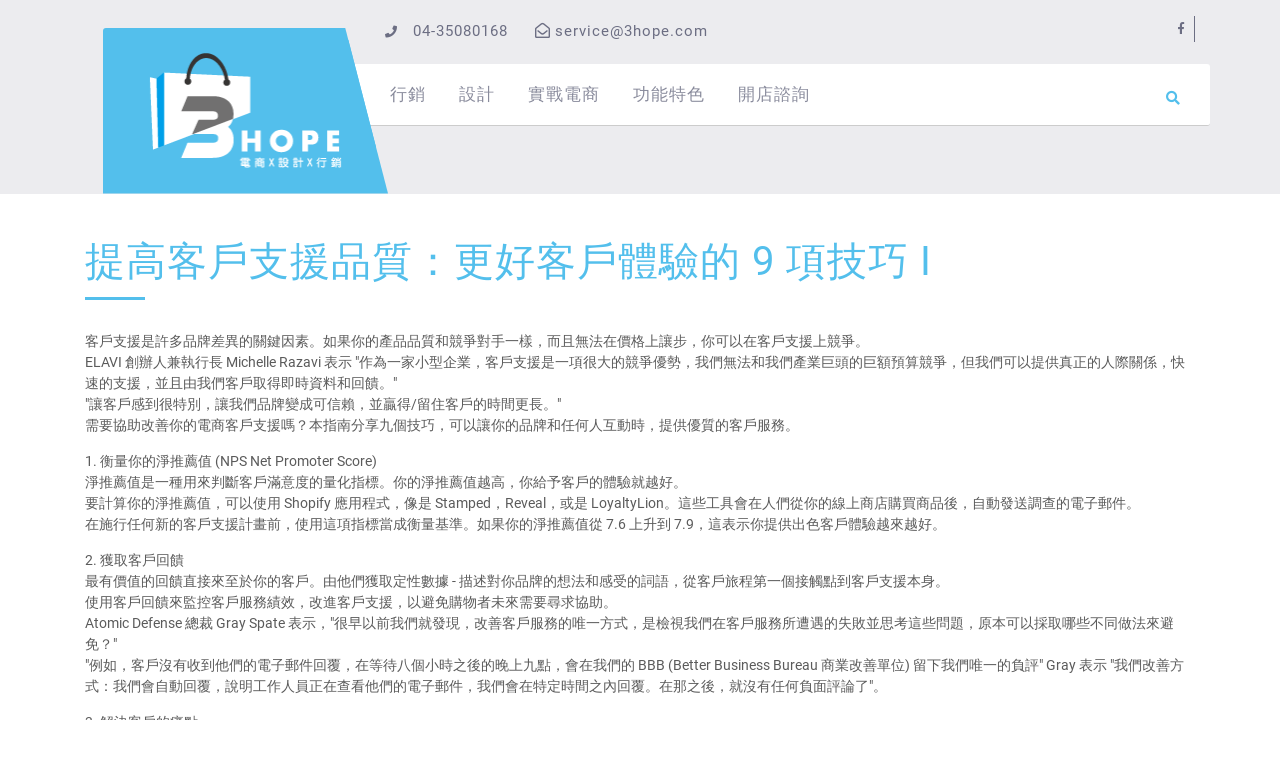

--- FILE ---
content_type: text/html; charset=utf-8
request_url: https://3hope.com/post/77008
body_size: 9588
content:


<!DOCTYPE html>

<html>
<head><meta http-equiv="Content-Type" content="text/html; charset=utf-8" /><meta name="viewport" content="width=device-width" /><title>
	提高客戶支援品質：更好客戶體驗的 9 項技巧 I-3hope
</title>

    <script src="/_officialpage2021/assets/wp-emoji-release.min.js" type="text/javascript" defer=""></script>
		<style type="text/css">
img.wp-smiley,
img.emoji {
	display: inline !important;
	border: none !important;
	box-shadow: none !important;
	height: 1em !important;
	width: 1em !important;
	margin: 0 .07em !important;
	vertical-align: -0.1em !important;
	background: none !important;
	padding: 0 !important;
}
</style>
	<link rel="stylesheet" href="/_officialpage2021/assets/style.min.css" type="text/css" media="all" />
<style type="text/css">
.has-text-align-justify{text-align:justify;}
</style>
<link rel="stylesheet" href="/_officialpage2021/assets/dashicons.min.css" type="text/css" media="all" /><link rel="stylesheet" href="/_officialpage2021/assets/everest-forms.css" type="text/css" media="all" /><link rel="stylesheet" href="/_officialpage2021/assets/tnado-styles.css" type="text/css" media="all" /><link rel="stylesheet" href="/_officialpage2021/assets/sow-image-default-d6014b76747a.css" type="text/css" media="all" /><link rel="stylesheet" href="/_officialpage2021/assets/wp1s-frontend-style.css" type="text/css" media="all" /><link rel="stylesheet" href="/_officialpage2021/assets/jquery.bxslider.css" type="text/css" media="all" /><link rel="stylesheet" href="/_officialpage2021/assets/wp1s-responsive.css" type="text/css" media="all" /><link rel="stylesheet" href="/_officialpage2021/assets/font-awesome.min.css" type="text/css" media="all" /><link rel="stylesheet" href="/_officialpage2021/assets/tm-timeline.css" type="text/css" media="all" /><link rel="stylesheet" href="/_officialpage2021/assets/all.css" type="text/css" media="all" /><link rel="stylesheet" href="/_officialpage2021/assets/bootstrap.min.css" type="text/css" media="all" /><link rel="stylesheet" href="/_officialpage2021/assets/style.css" type="text/css" media="all" />
<style type="text/css">
html body,body a, h1, h2, h3, h4, h5, h6, a,p,.contact_details ul li span, #header .logo h1, #header .logo p, .logo h1 a, #footer .logo, .main-navigation a, a.theme_button, #slider h2, #slider p, .btn-primary,.about-heading h3, h4.subheading, body a,.socialbox a:hover i,
			.main-navigation .current-menu-item > a,.main-navigation .current_page_ancestor > a,section h3,.li_content i,.section h3,#footer h3,.copyright p,#testimonials .short_text,#testimonials h4.testimonial_name a,#testimonials p.sub_title,#testimonials h3.testimonials_title,#testimonials h3.testimonials_title,.blog_shorttext,h4.latest_post_name a,#latest_post span.admin,.latest_post_text span,.blog-heading p,.blog-heading h3,.package-image h5,#plans_pricing h3,p.why_title,h3.how_we,p.how-we-para,#why-choose-us p.why_title,#why-choose-us h3.records,#why-choose-us p,#team .short_text,h4.team_name a,h6.dest_team,#team p,h3.team_title,#project p,h3.project_title,#services p,#services h4.service-title a,#services p.para_service,#about-us a.about-button,#about-us p,#features h6.features_title,#features p.features_title,#slider p,.logo p,#site_top span.hi_normal,#project .box .post,#site_top span.phone_call,#plans_pricing .package-price span,#testimonials .short_text p,#sidebar h3,#plans_pricing p,h5.home_title,p.team_title{ 
	}.topbar_details,#our-video .ps_video i,h3.team_title:after,h3.project_title:after,.team-sec .team_social a i,h3.how_we:after,.blog-heading h3:after,#latest_post a.latest_btn,.package-content:hover,.team-sec:hover,.service-text:hover,#plans_pricing h3:after,h3.how_we:after,input[type="submit"],h3.testimonials_title:after,#why-choose-us h3.records:after,.team-sec .team_social a i:hover,.main_title h1:after,.home.page-template .team-sec:hover, .team-two-sec:hover,.vertical_scroll::-webkit-scrollbar-track,#latest_post button.owl-dot.active,.team-sec .team_social a i, .team-two-sec .team_social a i, #header .logo,.buttons_class,#slider ol.carousel-indicators .active,.buttons_class,.logo_class,#about li.nav-item:hover,a.service-button,a.theme_white_button,a.login.btn.btn-primary:after,a.apply_btn,a.viewall_btn,p.events_title:after,p.events_datte,#team p.team_subtitle:after,#team button.owl-dot.active,#products p:after,span.post a,#products button.owl-dot.active,h6.how_we:after,.work_img img,#testimonials button.owl-dot.active,#testimonials p.sub_title:after,.blog-heading p:after,a.getstarted_btn.hvr-radial-out,h3.home_title:after,h3.newsletter_title:after,a.post-readmore,#sidebar h3:after,#courses p.courses_title:after,.vertical_scroll::-webkit-scrollbar-track,.vertical_scroll::-webkit-scrollbar,.footer_logo img,.woocommerce span.onsale,.woocommerce a.button,.woocommerce button.button,.woocommerce a.button.alt,.woocommerce button.button.alt,#features input[type="submit"],.main-navigation .current_page_item > a:after, .main-navigation .current-menu-item > a:after, .main-navigation .current_page_ancestor > a:after,.latest_sec h3:before,#our_projects a.nav-link.active:after,.progress-bar,.bar_box span.progress_percentage,.ps_video,.latestpost_sec:hover .datebox,.latestpost_sec:hover .border_box a,.project_tab_content .box:before, .project_tab_content .box:after, .project_tab_content .box .box-content:before, .project_tab_content .box .box-content:after,.testi-data:hover .right_icon,.footer_logo,.single_team ul.icon li a i{
				background-color: #53bfec;
			}a.theme_white_button,.ps_video,.package-price img,.why_choose_sec,.border_boxes,.border_bottoms,.metabox,.woocommerce a.button:hover,.woocommerce button.button:hover,.woocommerce button.button:hover,#sidebar form,.services_border{
				border-color: #53bfec;
		}.border-left{
				border-color: #53bfec!important;
		}body a,.main-navigation .current_page_item > a,#about-us p.desgination_name,.service-icon i,.package-price sub,a.pricing_plansbtn,.latest_post_text,#testimonials h4.testimonial_name a,span.credit_link a,#project .box h4.title a,.team-sec:hover .team_social a i,#project .box .icon li a,.main_title h1,.contact-email i, .contact-address i, .contact-phone i,.contac_form h3,.main-navigation a:hover,h5.home_title,.main-navigation a:hover,.main-navigation .current_page_item > a,
			.main-navigation .current-menu-item > a,
			.main-navigation .current_page_ancestor > a,.li_content i,#footer h3,#about-us p.desgination_name,a.take-a-tour.font-weight-bold.btn.btn-primary.theme_white_button,#courses p.courses_meta,p.events_title,p.events_meta i,#team p.dest_team i,.custom-product-price,#sidebar h3,#footer_box .socialbox a:hover i,.socialbox a i:hover, p.courses_meta,.woocommerce ul.products li.product .price,#our_projects a.nav-link.active,.latestpost_sec:hover h4.latest_post_name a,.hvr-shutter-out-horizontal:hover, .hvr-shutter-out-horizontal:focus, .hvr-shutter-out-horizontal:active,.hvr-shutter-out-horizontal:before,.search-icon i {
				color: #53bfec;
		}.testi-data:hover h4.team_name a,#our_projects a.nav-link.active{
				color: #53bfec!important;
		}@media screen and (min-width:720px) {}@media screen and (max-width:1024px) {}
</style>

<link rel="stylesheet" type="text/css" href="/_officialpage3/css/fontawesome-all.min.css">
<link rel="stylesheet" href="/_officialpage2021/assets/animate.css" type="text/css" media="all" /><link rel="stylesheet" href="/_officialpage2021/assets/effect.css" type="text/css" media="all" /><link rel="stylesheet" href="/_officialpage2021/assets/owl.carousel.css" type="text/css" media="all" /><link rel="stylesheet" href="/_officialpage2021/assets/default.min.css" type="text/css" media="all" /><link rel="stylesheet" href="/_officialpage2021/assets/jetpack.css" type="text/css" media="all" />
<script type="text/javascript" src="/_officialpage2021/assets/jquery.min.js" ></script>
<script type="text/javascript" src="/_officialpage2021/assets/jquery-migrate.min.js" ></script>
<script type="text/javascript" src="/_officialpage2021/assets/jquery.fitvids.js" ></script>
<script type="text/javascript" src="/_officialpage2021/assets/jquery.bxslider.min.js" ></script>
<script type="text/javascript" src="/_officialpage2021/assets/wp1s-frontend-script.js" ></script>
<script type="text/javascript" src="/_officialpage2021/assets/wow.min.js" ></script>

<meta name="viewport" content="initial-scale=1, viewport-fit=cover" />
<style type="text/css">
img#wpstats{display:none}</style>

<style type="text/css">.recentcomments a{display:inline !important;padding:0 !important;margin:0 !important;}</style>	<style type="text/css">
		</style>

<link rel="icon" href="/_officialpage2021/assets/upload/cropped-ICON-1-32x32.png" sizes="32x32" /><link rel="icon" href="/_officialpage2021/assets/upload/cropped-ICON-1-192x192.png" sizes="192x192" /><link rel="apple-touch-icon" href="/_officialpage2021/assets/upload/cropped-ICON-1-180x180.png" /><meta name="msapplication-TileImage" content="/_officialpage2021/assets/upload/cropped-ICON-1-270x270.png" />

    <link rel="shortcut icon" href=""type="image / x - icon"><link rel ="icon" href = ""type ="image/x-icon"><meta name="description" content=""/><meta name="og:title" content="提高客戶支援品質：更好客戶體驗的 9 項技巧 I"/><meta name="og:image" content="https://gmstoreassets.azureedge.net/seina/goshopping8-3-520699/pica-l/ec619b50-fc50-4e6c-b74d-a47d89cc2b55.jpg"/><meta name="og:description" content=""/><meta name="twitter:title" content="提高客戶支援品質：更好客戶體驗的 9 項技巧 I"/>

    

    <link href="/_ref/assets/CSS/front-flex.min.css" rel="stylesheet" />

    <style type="text/css" >/* Layout 110 */ #pgc-110-0-0 , #pgc-110-3-0 { width:100%;width:calc(100% - ( 0 * 30px ) ) } #pg-110-0 , #pg-110-1 , #pg-110-2 , #pl-110 .so-panel { margin-bottom:30px } #pgc-110-1-0 { width:38.1966%;width:calc(38.1966% - ( 0.61803399209206 * 30px ) ) } #pgc-110-1-1 { width:61.8034%;width:calc(61.8034% - ( 0.38196600790794 * 30px ) ) } #pgc-110-2-0 { width:38.2%;width:calc(38.2% - ( 0.618 * 30px ) ) } #pgc-110-2-1 , #pgc-110-2-2 { width:30.9%;width:calc(30.9% - ( 0.691 * 30px ) ) } #pl-110 .so-panel:last-child { margin-bottom:0px } #pg-110-0.panel-no-style, #pg-110-0.panel-has-style > .panel-row-style , #pg-110-1.panel-no-style, #pg-110-1.panel-has-style > .panel-row-style , #pg-110-2.panel-no-style, #pg-110-2.panel-has-style > .panel-row-style , #pg-110-3.panel-no-style, #pg-110-3.panel-has-style > .panel-row-style { -webkit-align-items:flex-start;align-items:flex-start } #panel-110-0-0-0> .panel-widget-style { border:1px solid #cecece } #panel-110-2-1-0> .panel-widget-style , #panel-110-2-2-0> .panel-widget-style { border:1px solid #9b9b9b } @media (max-width:780px){ #pg-110-0.panel-no-style, #pg-110-0.panel-has-style > .panel-row-style , #pg-110-1.panel-no-style, #pg-110-1.panel-has-style > .panel-row-style , #pg-110-2.panel-no-style, #pg-110-2.panel-has-style > .panel-row-style , #pg-110-3.panel-no-style, #pg-110-3.panel-has-style > .panel-row-style { -webkit-flex-direction:column;-ms-flex-direction:column;flex-direction:column } #pg-110-0 > .panel-grid-cell , #pg-110-0 > .panel-row-style > .panel-grid-cell , #pg-110-1 > .panel-grid-cell , #pg-110-1 > .panel-row-style > .panel-grid-cell , #pg-110-2 > .panel-grid-cell , #pg-110-2 > .panel-row-style > .panel-grid-cell , #pg-110-3 > .panel-grid-cell , #pg-110-3 > .panel-row-style > .panel-grid-cell { width:100%;margin-right:0 } #pg-110-0 , #pg-110-1 , #pg-110-2 , #pg-110-3 { margin-bottom:px } #pgc-110-1-0 , #pgc-110-2-0 , #pgc-110-2-1 { margin-bottom:30px } #pl-110 .panel-grid-cell { padding:0 } #pl-110 .panel-grid .panel-grid-cell-empty { display:none } #pl-110 .panel-grid .panel-grid-cell-mobile-last { margin-bottom:0px }  } 


    </style>

    <style>
        .home.page-template #header {
            position: static;
            background-color: #6c6e8321;
        }
    </style>
</head>

<body class="home page-template page-template-page-template page-template-home-page page-template-page-templatehome-page-php page page-id-559 wp-custom-logo everest-forms-js">

    <header id="masthead" class="site-header">

    <!-- before header hook -->

    <div id="header">
        <div class="container">
            <div class="menubar m-0">
                <div class="row bg-media">
                    <div class="col-lg-3 col-md-3 col-sm-4 col-12 logo_class">
                        <div class="logo">
                            <a href="/" class="custom-logo-link" rel="home" aria-current="page">
                                <img width="240" height="120" src="/_officialpage2021/assets/LOGO.png" class="custom-logo" alt="3hope"></a>
                        </div>
                    </div>
                    <div class="col-lg-9 col-md-9 col-sm-8">
                        <section id="site_top" class="top_bar" style="">
                            <div class="">
                                <div class="container">
                                    <div class="row left-side-content mt-3 mb-3">
                                        <div class="col-lg-8 col-md-8 col-sm-8 col-12 topbar_detail p-0">
                                            <span class="phone_call"><i class="fas fa-phone"></i>04-35080168</span>

                                            <span class="hi_normal"><i class="far fa-envelope-open"></i><a href="/cdn-cgi/l/email-protection" class="__cf_email__" data-cfemail="13607661657a707653207b7c63763d707c7e">[email&#160;protected]</a></span>
                                        </div>
                                        <div class="col-lg-4 col-md-4 p-0 col-12 col-sm-4">
                                            <ul class="right-side-content">
                                                <div class="social-icons">
                                                    <div class="top_social">
                                                        <div class="socialbox">
                                                            <a class="facebook" href="https://www.facebook.com/三件事搞定電商-107005201461732" target="_blank"><i class="fab fa-facebook-f align-middle " aria-hidden="true"></i></a>
                                                            
                                                        </div>
                                                    </div>
                                                </div>
                                            </ul>
                                        </div>

                                    </div>
                                    <div class="clearfix"></div>
                                </div>
                            </div>
                        </section>
                        <div class="row topbar_class">
                            <div class="col-lg-11 col-md-7 col-6">
                                <div class="right_menu">
                                    <div class="innermenubox ">
                                        <div class="toggle-nav mobile-menu">
                                            <span onclick="openNav()"><i class="fas fa-bars"></i></span>
                                        </div>
                                        <div id="mySidenav" class="nav sidenav">
                                            <nav id="site-navigation" class="main-navigation">
                                                <a href="javascript:void(0)" class="closebtn mobile-menu" onclick="closeNav()"><i class="fas fa-times"></i></a>
                                                <div class="menu clearfix">
                                                    <ul id="menu-menu-1" class="clearfix mobile_nav" style="touch-action: pan-y;">
                                                        
                                                                <li class="menu-item menu-item-type-post_type menu-item-object-page ">
                                                                    <a href="/page/5059">行銷</a>
                                                                
                                                                </li>
                                                            
                                                                <li class="menu-item menu-item-type-post_type menu-item-object-page ">
                                                                    <a href="/page/5057">設計</a>
                                                                
                                                                </li>
                                                            
                                                                <li class="menu-item menu-item-type-post_type menu-item-object-page menu-item-has-children">
                                                                    <a href="/blog/1617607582611" class="sf-with-ul">實戰電商</a><ul class="sub-menu" style="display: none;"><li class="menu-item menu-item-type-post_type menu-item-object-page"><a href="/post/75842">Google分析</a></li><li class="menu-item menu-item-type-post_type menu-item-object-page"><a href="/post/75843">電商解密</a></li><li class="menu-item menu-item-type-post_type menu-item-object-page"><a href="/post/75844">社群操作</a></li><li class="menu-item menu-item-type-post_type menu-item-object-page"><a href="/post/75845">行銷策略</a></li><li class="menu-item menu-item-type-post_type menu-item-object-page"><a href="/post/75846">小編重要嗎</a></li><li class="menu-item menu-item-type-post_type menu-item-object-page"><a href="/post/75847">實戰分享</a></li></ul>
                                                                
                                                                </li>
                                                            
                                                                <li class="menu-item menu-item-type-post_type menu-item-object-page menu-item-has-children">
                                                                    <a href="/blog/1617665542063" class="sf-with-ul">功能特色</a><ul class="sub-menu" style="display: none;"><li class="menu-item menu-item-type-post_type menu-item-object-page"><a href="/post/75848">設計整合</a></li><li class="menu-item menu-item-type-post_type menu-item-object-page"><a href="/post/75849">行銷實戰</a></li></ul>
                                                                
                                                                </li>
                                                            
                                                                <li class="menu-item menu-item-type-post_type menu-item-object-page menu-item-has-children">
                                                                    <a href="/blog/1617666190513" class="sf-with-ul">開店諮詢</a><ul class="sub-menu" style="display: none;"><li class="menu-item menu-item-type-post_type menu-item-object-page"><a href="/post/75850">架站工具介紹</a></li><li class="menu-item menu-item-type-post_type menu-item-object-page"><a href="/post/75851">網站常犯錯誤</a></li><li class="menu-item menu-item-type-post_type menu-item-object-page"><a href="/page/5001">網站開店</a></li></ul>
                                                                
                                                                </li>
                                                            

                                                    </ul>
                                                </div>
                                            </nav>
                                            <!-- #site-navigation -->
                                        </div>
                                        <div class="clearfix"></div>
                                    </div>
                                </div>
                            </div>
                            <div class="col-lg-1 col-md-2 col-6">
                                <div class="search-box">
                                    <span class="search-icon hvr-icon-grows"><i class="fas fa-search hvr-icon"></i></span>
                                    <div class="serach_outer">
                                        <div class="closepop"><i class="far fa-window-close"></i></div>
                                        <div class="serach_inner search_popup">
                                            <form role="search" method="get" class="search-form serach-page" action="/search">
                                                <label>
                                                    <input type="search" class="search-field" placeholder="Search …" value="" name="s">
                                                </label>
                                                <input type="submit" class="search-submit" value="Search">
                                            </form>
                                        </div>
                                    </div>
                                </div>
                            </div>
                        </div>
                    </div>
                </div>
                <div class="clearfix"></div>
            </div>
        </div>
    </div>


    <div class="clearfix"></div>

    </header>  
    
    
    <div class="container main_title">
		<h1>提高客戶支援品質：更好客戶體驗的 9 項技巧 I</h1>
	</div>
    <div class="outer_dpage">
        <div class="container">
            <div class="middle-content">
                <div id="ctl00_body_dvcontent"><p><br />客戶支援是許多品牌差異的關鍵因素。如果你的產品品質和競爭對手一樣，而且無法在價格上讓步，你可以在客戶支援上競爭。<br />ELAVI 創辦人兼執行長 Michelle Razavi 表示 "作為一家小型企業，客戶支援是一項很大的競爭優勢，我們無法和我們產業巨頭的巨額預算競爭，但我們可以提供真正的人際關係，快速的支援，並且由我們客戶取得即時資料和回饋。"<br />"讓客戶感到很特別，讓我們品牌變成可信賴，並贏得/留住客戶的時間更長。"<br />需要協助改善你的電商客戶支援嗎？本指南分享九個技巧，可以讓你的品牌和任何人互動時，提供優質的客戶服務。</p>
<p>1. 衡量你的淨推薦值 (NPS Net Promoter Score)<br />淨推薦值是一種用來判斷客戶滿意度的量化指標。你的淨推薦值越高，你給予客戶的體驗就越好。<br />要計算你的淨推薦值，可以使用 Shopify 應用程式，像是 Stamped，Reveal，或是 LoyaltyLion。這些工具會在人們從你的線上商店購買商品後，自動發送調查的電子郵件。<br />在施行任何新的客戶支援計畫前，使用這項指標當成衡量基準。如果你的淨推薦值從 7.6 上升到 7.9，這表示你提供出色客戶體驗越來越好。</p>
<p>2. 獲取客戶回饋<br />最有價值的回饋直接來至於你的客戶。由他們獲取定性數據 - 描述對你品牌的想法和感受的詞語，從客戶旅程第一個接觸點到客戶支援本身。<br />使用客戶回饋來監控客戶服務績效，改進客戶支援，以避免購物者未來需要尋求協助。<br />Atomic Defense 總裁 Gray Spate 表示，"很早以前我們就發現，改善客戶服務的唯一方式，是檢視我們在客戶服務所遭遇的失敗並思考這些問題，原本可以採取哪些不同做法來避免？"<br />"例如，客戶沒有收到他們的電子郵件回覆，在等待八個小時之後的晚上九點，會在我們的 BBB (Better Business Bureau 商業改善單位) 留下我們唯一的負評" Gray 表示 "我們改善方式：我們會自動回覆，說明工作人員正在查看他們的電子郵件，我們會在特定時間之內回覆。在那之後，就沒有任何負面評論了"。</p>
<p>3. 解決客戶的痛點<br />痛點通常是決定購買背後的驅動力。如果在購買你的產品之後這些痛點仍未得到解決，客戶可能會聯繫客戶支援。<br />在客戶支援的對話中試著解決這些問題。例如，如果客戶正為著背痛而苦苦掙扎，請說明按摩槍的最佳放置位置以減輕疼痛。<br />解決痛點能力可以提高客戶忠誠度。人們知道可以聯絡你的客戶支援團隊來解決他們的問題，同時緩解他們在生活中所遇到的問題。</p>
<p>4. 使用客戶關係管理(CRM) 工具<br />客戶管理是儲存關於客戶重要資料的平台。包含：<br />客戶的偏好聯繫方式<br />之前客戶服務的互動方式<br />客戶聯繫支援的原因<br />對談過的團隊成員<br />最後聯繫的時間<br />過去的採購紀錄<br />任何附加組件或加購升級<br />使用這些資訊在未來的需求。不但可以避免客戶向多位服務人員重覆相同問題，你的團隊也可以快速跟上問題處理進度，同時更快速處理更多支援需求。</p>
<p>5. 快速處理客戶訴願<br />如果你有不滿意的客戶，請越過客戶服務盡快處理。例如，如果是運輸過程損壞產品的投訴，請發送免費更換產品和手寫道歉信。<br />處理過程可以使用底下服務短語來讓客戶滿意：<br />我們也會感到生氣/沮喪/困惑。<br />我不知道，所以請讓我幫你找出來。<br />雖然我們可能無法做到這一點，但這是我們可以作的。<br />快速處理客戶訴願可以提高客戶留存率。補救矛盾理論顯示，客戶在品牌解決問題之後，會在他們心裡建立更多的善意。</p>
<p>待續 ...</p>
<p>來源：https://www.shopify.com/blog/the-easy-answer-for-your-most-common-support-questions</p></div>

                
            </div>
            <div class="clearfix"></div>
        </div>
    </div>



    	<div class="outer-footer">
		    <div id="footer" style="background-image:url(/_officialpage2021/assets/footerbg.jpg)">
	            <div id="footer_box" class="darkbox">
		            <div class="container footer-cols">
			            <div class="row">
                                      <div class="col-lg-3 col-sm-6">
                            <div class="contact_sec">
                                <div class="contact_page mt-4">
                                                             <img src="/_officialpage2021/assets/icon-08.png" alt="">
                                                                                                      </div>
                            </div>
                          </div>
                                      <div class="col-lg-3 col-sm-6">
                            <div class="contact_sec">
                                <div class="contact_page mt-4">
                                                             <img src="/_officialpage2021/assets/icon-11.png" alt="">
                                                                                                      </div>
                            </div>
                          </div>
                                      <div class="col-lg-3 col-sm-6">
                            <div class="contact_sec">
                                <div class="contact_page mt-4">
                                                             <img src="/_officialpage2021/assets/icon-10.png" alt="">
                                                                                                      </div>
                            </div>
                          </div>
                                      <div class="col-lg-3 col-sm-6">
                            <div class="contact_sec">
                                <div class="contact_page mt-4">
                                                             <img src="/_officialpage2021/assets/icon-09.png" alt="">
                                                                                                      </div>
                            </div>
                          </div>
                                </div>
                     <div class="mt-4 mb-4">
                                </div>    
						            <div class="row">
				            <div class="p-lg-0 col-lg-3 col-sm-6">
					            <aside id="sow-editor-2" class="widget widget_sow-editor"><div class="so-widget-sow-editor so-widget-sow-editor-base"><h3 class="widget-title">地址：</h3>
            <div class="siteorigin-widget-tinymce textwidget">
	            <p>台中：
                    <br />
                    台中市南屯區向心南路892巷29號</p>
                <p>台北：
                    <br />
                    新北市三重區洛陽街45巷37號4樓</p>
                <p>香港：
                    <br />
                    Rm 63, 4/F, The Venus Industrial Building, 45-51 Tai Lin Pai Road, Kwai Chung</p>
            </div>
            </div></aside>				</div>
				            <div class="p-lg-0 col-lg-3 col-sm-6">
					            <aside id="sow-editor-3" class="widget widget_sow-editor"><div class="so-widget-sow-editor so-widget-sow-editor-base"><h3 class="widget-title">電話：</h3>
            <div class="siteorigin-widget-tinymce textwidget">
	            <p>台中：<a href="tel:0435050168">04-35050168</a>
                    <br />
                    <a href="tel:0938797709">0938797709</a></p>
                <p>台北：<a href="tel:0958690309">0958690309</a></p>
                <p>香港：<a href="tel:0958690309">+852 68193996</a></p>
            </div>
            </div></aside>				</div>
				            <div class="p-lg-0 col-lg-3 col-sm-6">
					            <aside id="sow-image-2" class="widget widget_sow-image"><div class="so-widget-sow-image so-widget-sow-image-default-d6014b76747a">
	            <h3 class="widget-title">我們的LINE</h3>
            <div class="sow-image-container">
            <a href="https://lin.ee/Iw38qoq" target="_blank" rel="noopener noreferrer">	<img src="/_officialpage2021/assets/591107.jpg" width="150" height="150" sizes="(max-width: 150px) 100vw, 150px" title="我們的LINE" alt="" class="so-widget-image">
            </a></div>

            </div></aside>				</div>
				            <div class="p-lg-0 col-lg-3 col-sm-6">
					            <aside id="sow-image-3" class="widget widget_sow-image"><div class="so-widget-sow-image so-widget-sow-image-default-d6014b76747a">
	            <h3 class="widget-title">我們的粉絲團</h3>
            <div class="sow-image-container">
            <a href="https://www.facebook.com/%E4%B8%89%E4%BB%B6%E4%BA%8B%E6%90%9E%E5%AE%9A%E9%9B%BB%E5%95%86-107005201461732" target="_blank" rel="noopener noreferrer">	<img src="/_officialpage2021/assets/DCH21GWEAR.png" width="150" height="150" sizes="(max-width: 150px) 100vw, 150px" title="我們的粉絲團" alt="" class="so-widget-image">
            </a></div>

            </div></aside>				</div>
			            </div>
			            <div class="row border_boxes">
								            <div class="col-lg-3 col-sm-3 footer_logo p-0">
					                                      <img src="/_officialpage2021/assets/LOGO.png" alt="">
                                        				            </div>
				            <div class="col-lg-9 col-sm-9 mt-4 footer_text_copyright">
					            <div class="copyright">
						            <div class="row main_sociobox">
								            <div class="col-lg-10 col-md-9"><p>
                                                三和歐普國際有限公司
                                                <br />
                                                <small>
                                                    臺中市南屯區萬和路二段31-22號1樓 統一編號：45883604

                                                </small>
                                                <br />
                                                Copyright All Rights Reserved. <span class="credit_link">Design &amp; Developed by<a href="#" target="_blank"> 3HOPE</a></span></p></div>
								            <div class="col-lg-2 col-md-3"><div class="footerbtn">						        <a class="footer-button hvr-shutter-out-horizontal" href="https://line.me/R/ti/p/%40971malhr">LINE預約</a>
						                  </div></div>
						            </div>
					            </div>
				            </div>
				
		              </div>
		            </div><!-- .container -->
	            </div><!-- #footer_box -->
            </div>
	    </div>



	<script data-cfasync="false" src="/cdn-cgi/scripts/5c5dd728/cloudflare-static/email-decode.min.js"></script><script type="text/javascript">
		var c = document.body.className;
		c = c.replace( /everest-forms-no-js/, 'everest-forms-js' );
		document.body.className = c;
	</script>
	<link rel="stylesheet" id="fixed-bottom-menu-css" href="/_officialpage2021/assets/fixedbottommenu.css" type="text/css" media="all">
<style id="fixed-bottom-menu-inline-css" type="text/css">
#fixed-bottom-menu{ line-height: 2rem; z-index: 30; }.fixed-bottom-menu-text{ font-size:10px; }.fixed-bottom-menu-container { background-color: #7db4e6; }.fixed-bottom-menu-item { -webkit-flex-basis: 20%; -ms-flex-preferred-size: 20%; flex-basis: 20%; }.fixed-bottom-menu-item a { color: #ffffff; padding-top: 0.15rem; line-height: 1rem; }.fixed-bottom-menu-item a:hover { color: #0000ff; }@media( min-width: 1300px ) { #fixed-bottom-menu{ display: none; } }
</style>
<script type="text/javascript" src="/_officialpage2021/assets/tether.js" id="tether-js"></script>
<script type="text/javascript" src="/_officialpage2021/assets/bootstrap.min.js" id="bootstrap-js"></script>
<script type="text/javascript" src="/_officialpage2021/assets/jquery.superfish.js" id="superfsh-js"></script>
<script type="text/javascript" src="/_officialpage2021/assets/owl.carousel.js" id="owl-carousel-js"></script>
<script type="text/javascript" src="/_officialpage2021/assets/SmoothScroll.js" id="smooth-scroll-js"></script>
<script type="text/javascript" src="/_officialpage2021/assets/custom.js" id="multipurpose-portfolio-pro-customscripts-js"></script>
<script type="text/javascript" src="/_officialpage2021/assets/wp-embed.min.js" id="wp-embed-js"></script>
<script type="text/javascript" src="/_officialpage2021/assets/jquery.inputmask.bundle.min.js" id="inputmask-js"></script>
<script type="text/javascript" src="/_officialpage2021/assets/jquery.validate.min.js" id="jquery-validate-js"></script>
<script type="text/javascript" id="everest-forms-js-extra">
/* <![CDATA[ */
var everest_forms_params = {"ajax_url":"\/temp\/wp-admin\/admin-ajax.php","submit":"Submit","disable_user_details":"no","everest_forms_data_save":"994a868528","i18n_messages_required":"This field is required.","i18n_messages_url":"Please enter a valid URL.","i18n_messages_email":"Please enter a valid email address.","i18n_messages_email_suggestion":"Did you mean {suggestion}?","i18n_messages_email_suggestion_title":"Click to accept this suggestion.","i18n_messages_confirm":"Field values do not match.","i18n_messages_check_limit":"You have exceeded number of allowed selections: {#}.","i18n_messages_number":"Please enter a valid number.","i18n_no_matches":"No matches found","mailcheck_enabled":"1","mailcheck_domains":[],"mailcheck_toplevel_domains":["dev"]};
/* ]]> */
</script>
<script type="text/javascript" src="/_officialpage2021/assets/everest-forms.min.js" id="everest-forms-js"></script>
<script type="text/javascript" src="/_officialpage2021/assets/mailcheck.min.js" id="mailcheck-js"></script>
<script type="text/javascript" id="everest-forms-ajax-submission-js-extra">
/* <![CDATA[ */
var everest_forms_ajax_submission_params = {"ajax_url":"http:\/\/www.egc236.com\/temp\/wp-admin\/admin-ajax.php","evf_ajax_submission":"608aa6465d","submit":"Submit","error":"Sorry, something went wrong. Please try again","required":"This field is required."};
/* ]]> */
</script>
<script type="text/javascript" src="/_officialpage2021/assets/ajax-submission.min.js" id="everest-forms-ajax-submission-js"></script>

	

<img src="/_officialpage2021/assets/g.gif" alt=":)" width="6" height="5" id="wpstats">


    

<script defer src="https://static.cloudflareinsights.com/beacon.min.js/vcd15cbe7772f49c399c6a5babf22c1241717689176015" integrity="sha512-ZpsOmlRQV6y907TI0dKBHq9Md29nnaEIPlkf84rnaERnq6zvWvPUqr2ft8M1aS28oN72PdrCzSjY4U6VaAw1EQ==" data-cf-beacon='{"version":"2024.11.0","token":"a129967d9fab490eb992d84abc91a8f1","r":1,"server_timing":{"name":{"cfCacheStatus":true,"cfEdge":true,"cfExtPri":true,"cfL4":true,"cfOrigin":true,"cfSpeedBrain":true},"location_startswith":null}}' crossorigin="anonymous"></script>
</body>
</html>


--- FILE ---
content_type: text/css
request_url: https://3hope.com/_officialpage2021/assets/style.css
body_size: 31985
content:
/*
Theme Name: Multipurpose Portfolio Pro Theme
Theme URI:   https://www.themesglance.com/wordpress/portfolio-wordpress-theme/
Author: Themesglance
Author URI: https://www.themesglance.com/
Description:
Version: 1.0
License: GNU General Public License
License URI:license.txt
Text Domain: multipurpose-portfolio-pro
Tags: one-column, right-sidebar, custom-menu, editor-style, featured-images, full-width-template, sticky-post, theme-options, threaded-comments
Multipurpose Portfolio Pro Theme WordPress Theme has been created by Themesglance(themesglance.com), 2019.
Multipurpose Portfolio Pro Theme WordPress Theme is released under the terms of GNU GPL
*/
/* Basic Style */
*{
  margin:0; 
  padding:0; 
  outline:none;
}
html body{
  margin:0; 
  padding:0; 
  -ms-word-wrap:break-word; 
  word-wrap:break-word; 
  background-color:#fff; 
  position:relative; 
  font-size: 14px;
  color:#5b5b5b; 
  font-family: 'Roboto';
}
label {
  margin-bottom: 0 !important;
}
img{
  margin:0; 
  padding:0; 
  border:none; 
  max-width:100%; 
  height:auto;
}
section img{
  max-width:100%;
}
h1,
h2,
h3,
h4,
h5,
h6{ 
  margin:0;
  padding:10px 0;
  line-height: 1.4;
  letter-spacing: 1px;
  color:#5b5b5b;
  font-family: 'Roboto';
}
p{
  margin:0 0 15px; 
  padding:0;
  font-size:14px;
  font-weight:normal;
}
p, ul li a{
  letter-spacing: 0px;
  font-family: 'Roboto';
}
body a{
  font-family: "Staatliches";
  text-decoration:none; 
  color:#f176c4;
}
a:hover{
  text-decoration:none; 
  color:#666;
}
a:focus,a:hover{
  text-decoration:none !important;
}
ul,ol{ 
  margin:0 0 0 15px; 
  padding:0;
}
ul li, ol li{font-size: 16px;}
:hover{-webkit-transition-duration: 1s;
  -moz-transition-duration: 1s;
  -o-transition-duration: 1s;
  transition-duration: 1s;
}
blockquote {
  font-size: 18px;
  font-style: italic;
  width: 450px;
  margin: 0.25em 0;
  padding: 0.25em 40px;
  line-height: 1.45;
  position: relative;
  color: #383838;
  background:#ececec;
}
 
blockquote:before {
  display: block;
  content: "\201C";
  font-size: 80px;
  position: absolute;
  left: 0px;
  top: -10px;
  color: #7a7a7a;
}
 
blockquote cite {
  color: #999999;
  font-size: 14px;
  display: block;
  margin-top: 5px;
}
  
blockquote cite:before {
  content: "\2014 \2009";
}
small{
  font-size:14px !important;
}
input[type="text"],
input[type="tel"],
input[type="email"],
input[type="phno"],input[type="password"],
textarea{
  border:1px solid #424648;
  font-size:16px;
  padding:10px 10px; 
  margin:0 0 0px 0;
  height:auto;
  width: 100%;
  background: transparent;
}
section{
  background-size: cover;
  background-repeat: no-repeat;
  padding: 60px 0;
  background-attachment: fixed;
}
select{
  width: 100%;
  padding: 6px;
}
input[type="submit"] {
  padding: 10px 20px;
  font-weight: bold;
  color: #ffffff;
  border: none;
  background-color: #f176c4;
}
input[type="submit"]:hover{
  cursor: pointer;
}
.bounce, .flash, .pulse, .shake, .swing, .tada, .wobble, .bounceIn, .bounceInDown, .bounceInLeft, .bounceInRight, .bounceInUp, .bounceOut, .bounceOutDown, .bounceOutLeft, .bounceOutRight, .bounceOutUp, .fadeIn, .fadeInDown, .fadeInDownBig, .fadeInLeft, .fadeInLeftBig, .fadeInRight, .fadeInRightBig, .fadeInUp, .fadeInUpBig, .fadeOut, .fadeOutDown, .fadeOutDownBig, .fadeOutLeft, .fadeOutLeftBig, .fadeOutRight, .fadeOutRightBig, .fadeOutUp, .fadeOutUpBig, .flip, .flipInX, .flipInY, .flipOutX, .flipOutY, .lightSpeedIn, .lightSpeedOut, .rotateIn, .rotateInDownLeft, .rotateInDownRight, .rotateInUpLeft, .rotateInUpRight, .rotateOut, .rotateOutDownLeft, .rotateOutDownRight, .rotateOutUpLeft, .rotateOutUpRight, .slideInDown, .slideInLeft, .slideInRight, .slideOutLeft, .slideOutRight, .slideOutUp, .rollIn, .rollOut, .zoomIn, .zoomInDown, .zoomInLeft, .zoomInRight, .zoomInUp, .slideInUp{
  -webkit-animation-duration: 5s;
  animation-duration: 5s;
  -webkit-animation-fill-mode: both;
  animation-fill-mode: both;
  visibility: visible!important;
}

.wp-caption{
  margin:0;
  padding:0;
  font-size:13px;
  max-width:100%;
}
.wp-caption-text{
  margin:0;
  padding:0;
}
.gallery-caption{
  margin:0;
  padding:0;
}
.bypostauthor{
  margin:0;
  padding:0;
}
.hovereffect a {
  border: 1px solid #333;
  padding: 10px;
  color: #333333;
  font-weight: bold;
}
.carousel-inner{
  margin: 0;
}
.screen-reader-text {
  position: absolute;
  top:-9999em;
  left:-9999em;
}
.sticky{ 
  margin:0; 
  padding:0; 
  background-color:#d7d7d7;
}
.alignleft,
img.alignleft{
  display: inline; 
  float: left; 
  margin-right:20px; 
  margin-top:4px; 
  margin-bottom:10px; 
  padding:0;
  padding:5px;
}
.alignright, img.alignright { 
  display: inline; 
  float: right; 
  padding:5px; 
  margin-bottom:10px;
  margin-left:25px;
  padding:5px;
}
.aligncenter, img.aligncenter { 
  clear: both; 
  display: block; 
  margin-left: auto; 
  margin-right: auto; 
  margin-top:0;
  padding:5px; 
}
.comment-list .comment-content ul { 
  list-style:none; 
  margin-left:15px;
}
.comment-list .comment-content ul li{
  margin:5px;
}
.toggleMenu{
  display:none;
}
a.small-button{
  background:#3890cb;
  padding:5px 30px; 
  border-radius:3px;
  color:#fff;
  display:table;
  margin:0 auto;
}
a.small-button:hover{
  color:#fff;
  background:#0c5f96;
}
table, td, th {
  border: 1px solid black;
}
/*-------------------------- Calendar widget --------------------------*/
table {
  border-collapse: collapse;
  border-spacing: 0;
  border-width: 1px 0 0 1px;
  margin: 0 0 1.75em;
  table-layout: fixed;
  width: 100%;
}
.widget.widget_calendar table {
  margin: 0;
}
.widget.widget_calendar td, .widget.widget_calendar tr, .widget.widget_calendar th {
    border: 1px solid #fff;
}
.widget_calendar td,
.widget_calendar th {
  line-height: 2.5625;
  padding: 0;
  text-align: center;
}
.widget_calendar caption {
  font-weight: 900;
  margin-bottom: 1.75em;
  color: #000;
  padding-left: 15px;
}
.widget_calendar tbody a {
  background-color: #bbb;
  color: #fff;
  display: block;
  font-weight: 700;
}
.widget_calendar tbody a:hover,
.widget_calendar tbody a:focus {
  background-color: #686868;
  color: #fff;
}
.widget th,
.widget td {
  padding: 0.5384615385em;
}
/*-------------------- Sweep To Right -----------------------*/
.hvr-sweep-to-right {
  display: inline-block;
  vertical-align: middle;
  -webkit-transform: translateZ(0);
  transform: translateZ(0);
  box-shadow: 0 0 1px rgba(0, 0, 0, 0);
  -webkit-backface-visibility: hidden;
  backface-visibility: hidden;
  -moz-osx-font-smoothing: grayscale;
  position: relative;
  -webkit-transition-property: color;
  transition-property: color;
  -webkit-transition-duration: 0.3s;
  transition-duration: 0.3s;
}
.hvr-sweep-to-right:before {
  content: "";
  position: absolute;
  z-index: -1;
  top: 0;
  left: 0;
  right: 0;
  bottom: 0;
  -webkit-transform: scaleX(0);
  transform: scaleX(0);
  -webkit-transform-origin: 0 50%;
  transform-origin: 0 50%;
  -webkit-transition-property: transform;
  transition-property: transform;
  -webkit-transition-duration: 0.3s;
  transition-duration: 0.3s;
  -webkit-transition-timing-function: ease-out;
  transition-timing-function: ease-out;
}
.hvr-sweep-to-right:hover:before,
.hvr-sweep-to-right:focus:before,
.hvr-sweep-to-right:active:before {
  -webkit-transform: scaleX(1);
  transform: scaleX(1);
}
.hvr-shutter-out-horizontal {
  display: inline-block;
  vertical-align: middle;
  -webkit-transform: perspective(1px) translateZ(0);
  transform: perspective(1px) translateZ(0);
  box-shadow: 0 0 1px rgba(0, 0, 0, 0);
  position: relative;
  -webkit-transition-property: color;
  transition-property: color;
  -webkit-transition-duration: 0.3s;
  transition-duration: 0.3s;
}
.hvr-shutter-out-horizontal:before {
  content: "";
  position: absolute;
  z-index: -1;
  top: 0;
  bottom: 0;
  left: 0;
  right: 0;
  background: #6c6e83;
  -webkit-transform: scaleX(0);
  transform: scaleX(0);
  -webkit-transform-origin: 50%;
  transform-origin: 50%;
  -webkit-transition-property: transform;
  transition-property: transform;
  -webkit-transition-duration: 0.3s;
  transition-duration: 0.3s;
  -webkit-transition-timing-function: ease-out;
  transition-timing-function: ease-out;
}
.hvr-shutter-out-horizontal:hover, .hvr-shutter-out-horizontal:focus, .hvr-shutter-out-horizontal:active {
  color: #f176c4;
}
.hvr-shutter-out-horizontal:hover:before, .hvr-shutter-out-horizontal:focus:before, .hvr-shutter-out-horizontal:active:before {
  -webkit-transform: scaleX(1);
  transform: scaleX(1);
}

/* ---------Buttons--------- */
a.button{ 
  border: 2px solid #6c6e83 ; 
  background:#6c6e83;
  color: #fff;
  font-size: 16px;
  margin: 20px 0 0;
  padding: 7px 30px;
  text-transform: uppercase; 
  font-weight:bold;
}
a.theme_button {
  color: #ffffff;
  border: none;
  margin-top: 8px;
  letter-spacing: 1px;
  padding: 12px 12px;
  font-size: 14px;
  font-weight: bold;
  background: #f176c4;
  border-radius: 40px;
}
a.theme_white_button{
  border: none;
  margin-top: 15px;
  letter-spacing: 1px;
  padding: 11px 25px;
  font-size: 14px;
  font-weight: bold;
}
a.theme_white_button{
  font-size: 18px;
  letter-spacing: 1px;
  color: #ffffff;
  font-family: "Staatliches";
  text-align: center;
  background-color: #f176c4;
}
a.theme_white_button:hover {
  color: #fff;
  background: transparent;
  border:none;
}
a.take-a-tour.font-weight-bold.btn.btn-primary.theme_white_button {
    background-color: #6c6e83;
    border: none;
    color: #f176c4;
    margin-left: 20px;
}
.theme_button i{
  padding-left: 5px;
}
/* --------------------------Top Bar---------------------------- */
#home_contact h6 {
    font-size: 14px;
    letter-spacing: 0px;
    color: #6c6e83;
    font-family: "Montserrat";
    font-weight: 700;
    padding: 0;
    margin-bottom: 3px;
}
#home_contact p {
    font-size: 12px;
    letter-spacing: 0.5px;
    line-height: 16px;
    color: #a7a9ac;
    font-family: "Montserrat";
    font-weight: 600;
    margin: 0;
}
.bg-color {
    padding: 25px 15px;
    background-color: #fefefeed;
    border-bottom-left-radius: 10px;
    border-bottom-right-radius: 10px;
    box-shadow: 0 10px 36px -2px #ccc
}
.img-class img {
    max-width: initial;
}
.socialbox a i {
    color: #6c6e83;
    font-size: 12px;
    text-align: center;
    width: 27px;
    padding: 7px 7px;
    border-right: 1px solid;
}
#home_contact .socialbox a i:hover{
  color: #fff;
}
.socialbox a i:hover {
    color: #f176c4;
}
/* --------------------------Header---------------------------- */
#header .col-lg-2.col-md-3.top_bar_btn {
    margin-top: 5px;
}
#header .logo img{
  max-height: 123px;
  width: auto;
  text-align: center;
  margin:0 auto;
  display: table;
}
.topbar_class {
    border-top-right-radius: 3px;
    background-color: #fff;
    border-bottom-right-radius: 3px;
    border-bottom: 1px solid #ccc;
}
.home.page-template #header {
  width: 100%;
  position: absolute;
  z-index: 999;
  float: left;
  background: transparent;
}
.buttons_class {
    background-color: #f176c4;
    text-align: center;
    padding-top: 17px;
}
a.login.btn.btn-primary{
    margin-right: 10px;
}
 #header{
  width: 100%;
  float: left;
}
#header i.fa.fa-user{
    margin-top: 16px;
    font-size: 11px;
    border:2px solid #ffffff;
    padding: 7px 7px;
    border-radius: 20px;
    color: #fff;
}
.top_bar ul li {
    display: inline-block;
}
#topbar {
  border-top: 10px solid #435061;
}
.socialbox {
    text-align: right;
}
#site_top .customize-partial-edit-shortcut button{
  left: 0px;
}
.menubar {
  -webkit-transition: all 0.5s ease;
  -moz-transition: position 10s;
  -ms-transition: position 10s;
  -o-transition: position 10s;
  transition: all 0.5s ease;
}
.neseted-inner {
  top: 0;
  position: absolute;
}
.continnerbox {
  background-size: 100% 100%;
  color: #fff;
  border-top: 40px solid #435061;
  border-left: 60px solid transparent;
}
 #header .logo, #footer .logo{
  position: relative;
  z-index: 999;
  background-color: #f176c4;
  padding: 11px;
}
#header a.login.btn.btn-primary,a.register.btn.btn-primary {
    font-size: 13px;
    color: #6c6e83;
    background:none;
    border:none;
    font-weight: 600;
}
a.login.btn.btn-primary:after {
    background-color: #ffc107;
    content: "";
    position: absolute;
    width: 2px;
    top: 20%;
    left: 45%;
    height: 30px;
}
#header .logo{
  position: relative;
  z-index: 999;
  background-color: #f176c4;
}
div#header {
    background-color: #6c6e8321;
}
#header .logo h1, #footer .logo h1{ 
  font-weight:700; 
  padding:0; 
  font-weight:bold; 
  margin-top: 0; 
}
#header .logo h1,.logo p{
  line-height: 1;
}
a.login.font-weight-bold.btn.btn-primary,a.register.font-weight-bold.btn.btn-primary {
    background: none;
    border:none;
}
.logo a.custom-logo-link{ 
  color:#000000;
}
.logo h1 a, .logo h1 a{
  text-transform: uppercase;
}
.logo p{ 
  color: #fff;
  margin-bottom: 0;
  font-size: 14px;
}
#header .top-contact{
  padding:12px 0; 
  font-size:15px;
}
.menubar .social-media{
  padding:12px 0; 
  text-align:center;
}
span.search-icon.hvr-icon-grows {
    padding: 10px 12px;
}
.logo h1 a, .logo h1 a{
  font-size: 12px;
  color: #fff;
}
.inner-sbox.align-items-center {
    margin-top: 20px;
}
/*----------------Menu bar-----------*/
@keyframes smoothScroll {
  0% {
    transform: translateY(-40px);
  }
  100% {
    transform: translateY(0px);
  }
}
ul.list_nav {
    margin: 0 auto;
    text-align: center;
    display: block;
}
.main-navigation ul{
  list-style: none;
  margin: 0;
  padding-left: 5px;
  
}
.main-navigation li{
  position: relative;
  padding: 18px 15px;
  display: inline-block;
}
.main-navigation li:last-child{
  border-right: none;
}
.main-navigation a{
  display: block;
  text-decoration: none;
  text-transform: none;
  padding: 0;
  text-align: right;
  font-size: 17px;
  letter-spacing: 1px;
  color: #898b9c;
  font-family: "Staatliches";
}
.main-navigation a:hover{
  color: #f176c4;
}
.main-navigation ul ul{
  display: none;
  position: absolute;
  left: 0;
  top: 100% ;
  background: #F6F6F6;
  min-width: 210px;
  z-index: 9999;
}

.main-navigation ul ul ul{
  left: 100%;
  top: 0;
}

.main-navigation ul ul a{
  text-transform: none;
  font-weight: 400;
  /*color: #1e1d1c;*/
  padding: 6px 0px;
  font-size: 14px;
  line-height: 1.5;
  text-align: left;
}

.main-navigation ul ul li,
.menubar.scrolled .main-navigation ul ul li{
  float: none;
  display: block;
  text-align: left;
  border-bottom: 1px solid #cccccc;
}

.main-navigation ul ul li:last-child{
  border-bottom: 0;
}

.main-navigation ul li:hover > ul{
  display: block;
}

.main-navigation .current_page_item > a,
.main-navigation .current-menu-item > a,
.main-navigation .current_page_ancestor > a{
  color: #f176c4;
}
.main-navigation .current_page_item > a:after, .main-navigation .current-menu-item > a:after, .main-navigation .current_page_ancestor > a:after{
     position: relative;
    top: 18px;
    content: '';
    width: 100%;
    height: 3px;
    z-index: 99999;
    display: block;
    background: #ff7dd6;
    -webkit-animation-name: slideInLeft;
    animation-name: slideInLeft;
    -webkit-animation-duration: 0.3s;
    animation-duration: 0.3s;
    -webkit-animation-fill-mode: both;
    animation-fill-mode: both;
}
.main-navigation .menu > ul > li.highlight{
  background-color: #f176c4;
}

.main-navigation .menu > ul > li.highlight:hover{
  background: transparent;
}

.menubar.scrolled .menu > ul > li:hover > a:after,
.menubar.scrolled .menu > ul > li.current_page_item > a:after,
.menubar.scrolled .menu > ul > li.current-menu-item > a:after{
  height: 2px;
}

.menu > ul > li.exoplanet-search:after{
  background: transparent !important;
}

.main-navigation ul ul li:hover > a{
  color: #1e1d1c;
}

.site-main .comment-navigation,
.site-main .posts-navigation,
.site-main .post-navigation{
  margin: 0 0 15px;
  overflow: hidden;
}

.comment-navigation .nav-previous,
.posts-navigation .nav-previous,
.post-navigation .nav-previous{
  float: left;
  width: 50%;
}

.comment-navigation .nav-next, .posts-navigation .nav-next, .post-navigation .nav-next {
  float: right;
  text-align: right;
  width: auto;
}
.search-box{
  margin-top: 24px;
}
.search-icon{
  cursor: pointer;
}
.search-icon i{
  color: #f176c4;
}
.main-navigation ul ul li{
  text-align: left;
  padding:10px;
}
.logo_class {
    border-top-left-radius: 3px;
    border-top-right-radius: 15px;
    background-color: #f176c4;
    margin-top: 28px;
    z-index: 999;
    left: 33px;
    padding: 12px;
    position: relative;
    -webkit-clip-path: polygon(0% 0%, 0% 0%, 85% 0, 100% 100%, 0% 100%);
    clip-path: polygon(0% 0%, 0% 0%, 85% 0, 100% 100%, 0% 100%);
}
.buttons_class i {
    color: #6c6e83;
    font-size: 10px;
    margin: 3px;
}
/*----------------------Mobile Menu Icon------------------------------*/

/*-----------------Superfish Menu------------------*/
.sf-arrows .sf-with-ul{
  padding-right: 15px;
}

.sf-arrows .sf-with-ul:after{
  content: '';
  position: absolute;
  right: 0;
  margin-top: -2px;
  height: 0;
  width: 0;
  border-top-color: #e1e1e1;
}

.sf-arrows ul .sf-with-ul:after{
  margin-top: -5px;
  margin-right: -3px;
  border-color: transparent;
  border-left-color: #888;
}

.sf-arrows ul li > .sf-with-ul:focus:after,
.sf-arrows ul li:hover > .sf-with-ul:after,
.sf-arrows ul .sfHover > .sf-with-ul:after{
  border-left-color: #333;
}
.toggle-nav, a.closebtn{
  display: none;
}

/*-----------------Search pop up----------------*/
.serach_outer {
  position: fixed;
  width: 100%;
  height: 100%;
  background: #000;
  overflow: hidden;
  transition: 0.5s;
  z-index: 999;
  top: 0;
  left: 0;
  background-color: rgb(0,0,0);
  background-color: rgba(0,0,0, 0.8);
  display: none;
}
.serach_inner {
    position: absolute;
    top: 50%;
    transform: translateY(-50%);
    width: 100%;
}
.closepop {
  position: absolute;
  top: 20%;
  transform: translateY(-50%);
  width: 100%;
  right: 0;
  text-align: right;
  margin-right: 28px;
  z-index: 999999;
}
.serach_outer i {
  font-size: 24px;
  padding: 4px 0 0 0;
  color: #bbb;
  cursor: pointer;
}
.serach_inner form.search-form {
   display: table;
   padding: 0;
   border-radius: 0;
   background: #ffffff;
   margin: 0 auto;
   max-width: 700px;
   width: 100%;
}
.serach_inner form.search-form {
  display: table;
  border: 1px solid #bababf;
  padding: 14px 20px;
  border-radius: 0;
  background: #ffffff;
  margin: 0 auto;
  max-width: 700px;
  width: 100%;
}
.serach-page input.search-field {
    border: 1px solid #ccc;
    padding: 9px;
}
.search_popup input.search-submit {
  border: 0;
}
.search_popup label {
  background: transparent;
  width: 85%;
}
.search_popup input.search-field {
  padding: 1.5% 0;
  background: transparent;
  width: 100%;
  text-indent: 8px;
}
.social-media .dashicons{
  margin: 0 6px;
  padding: 0;
}
.menubar .social-media a:hover{
  color:#3890cb;
}
i.fas.fa-headphones {
  color: #ffffff;
  font-size: 25px;
  cursor: pointer;
  border-right: 2px solid #ffffff;
  padding: 5px 8px;
  padding: 3px 8px 11px 6px;
}
.consultation a {
  border: 2px solid #fff;
  padding: 8px 7px;
  padding-left: 0;
}
.consultation {
    background-size: cover;
    background-repeat: no-repeat;
}
.consultation span {
  padding: 0 3px;
  text-align: center;
  font-size: 14px;
  text-transform: uppercase;
  color: #fff;
}
ul.search-consult {
  padding: 0;
}
/*----------------------  index ---------------------------*/
.post-section {
    padding: 20px 0;
}
.postwrapper-box{
  border: 2px solid #eeeeee;
}
.cat-box {
  background: url(images/cat-icon.png) no-repeat 1px 3px;
  padding: 0 0 0 25px;
  font-style: italic;
  font-weight: bold;
  margin: 15px 0 30px 0;
}
.date-box {
  background: url(images/date.png) no-repeat 1px 3px;
  padding: 0 0 0 25px;
  font-style: italic;
  font-weight: bold;
  margin: 0 0 15px 0;
}
/*------------------------- Headings --------------------------*/
section h2{
  font-weight:bold;
  padding:0;
  margin-bottom: 20px;
  color: #22272b;
  padding: 0 0 10px;
  margin: 0;
  font-weight: 900;
  letter-spacing: 3px;
}
section h3 {
  font-weight: 900;
  color: #f176c4;
  padding: 0;
}
section h4{
  color:#000; 
  font-size:20px;
}
section h5{
  color:#333; 
  font-weight:bold;
  margin:0 0 10px 0; 
  padding:0;
}
.innerbox{
  background-size:100% 100%;
}
.owl-dots {
    display: none;
}
#about {
  -vendor-animation-duration: 3s;
  -vendor-animation-delay: 2s;
  -vendor-animation-iteration-count: infinite;
}
/*------------------------- About-----------------------------*/
#about {
  background-size: 100% 100%;
  background-repeat: no-repeat;
}
.about-heading h3{
  font-size: 40px;
  color: #d1007b;
  font-family: 'Charm';
  font-weight: bold;
}
.about-heading h4{
  font-size: 14px;
  letter-spacing: 0px;
  line-height: 24px;
  color: #555a5e;
  font-family: "Montserrat";
  font-weight: bold;
  padding-bottom: 30px;
}
.hvr-bounce-out {
    display: inline-block;
    vertical-align: middle;
    -webkit-transform: perspective(1px) translateZ(0);
    transform: perspective(1px) translateZ(0);
    box-shadow: 0 0 1px rgba(0, 0, 0, 0);
    -webkit-transition-duration: 0.5s;
    transition-duration: 0.5s;
}
.hvr-bounce-out:hover, .hvr-bounce-out:focus, .hvr-bounce-out:active {
    -webkit-transform: scale(0.8);
    transform: scale(0.8);
    -webkit-transition-timing-function: cubic-bezier(0.47, 2.02, 0.31, -0.36);
    transition-timing-function: cubic-bezier(0.47, 2.02, 0.31, -0.36);
    background-color: #6c6e83 !important;
}
.about-heading img{
  text-align: right;
}
.about-content p {
  font-size: 14px;
  letter-spacing: 0px;
  line-height: 30px;
  color: #555a5e;
  font-family: "Montserrat";
}
.about-content a {
  display: inline-block;
  margin-top: 25px;
}
#about ul li {
  list-style: none;
}
.li_content i{
  color: #f176c4; 
}
.about_img img {
    width: 100%;
}
.about-content {
    margin-right: 20px;
}
h4.subheading {
  color: #858585;
}
/*color*/
.section h3{
  color: #f176c4;
}
#footer h3{
  color: #f176c4; 
}
.about_button{
  font-size: 18px;
  letter-spacing: 0px;
  color: #ffffff;
  font-family: "Montserrat";
  text-align: center;
  background: linear-gradient(270deg, #a91696 30%, #59189b 100%);
  border-radius: 40px;
  padding: 10px 20px;
}
.about_button:hover{
  color: #ffffff;
}
.about_button i{
  font-size: 15px;
  margin-left: 3px;
}
h4.tab-title {
    font-size: 18px;
    color: #6c6e83;
    font-family: "Montserrat";
    font-weight: 700;
    background-color: red;
}
.video_class {
    position: absolute;
    z-index: 9;
    content: "";
    background: #f176c4b8;
    width: 72%;
    height: 100%;
    left: 28%;
    bottom: 15%;
   clip-path: polygon(100% 33%, 0% 100%, 100% 100%);
}
/* Outer */
.popup {
  width:100%;
  height:100%;
  display:none;
  position:fixed;
  top:0px;
  left:0px;
  background: rgba(0, 0, 0, 0.77);
  z-index: 9999;
}

/* Inner */
.popup-inner {
  max-width:1000px;
  width:90%;
  position:absolute;
  top:50%;
  left:50%;
  -webkit-transform:translate(-50%, -50%);
  transform:translate(-50%, -50%);
  box-shadow:0px 2px 6px rgba(0,0,0,1);
  border-radius:3px;
}

/* Close Button */
.popup-close {
  width:30px;
  height:30px;
  padding-top:4px;
  display:inline-block;
  position:absolute;
  top:0px;
  right:0px;
  transition:ease 0.25s all;
  -webkit-transform:translate(50%, -50%);
  transform:translate(50%, -50%);
  border-radius:1000px;
  background:rgba(0,0,0,0.8);
  font-family:Arial, Sans-Serif;
  font-size:20px;
  text-align:center;
  line-height:100%;
  color:#fff;
}

.popup-close:hover {
  -webkit-transform:translate(50%, -50%) rotate(180deg);
  transform:translate(50%, -50%) rotate(180deg);
  background:rgba(0,0,0,1);
  text-decoration:none;
}
section#our-video {
    background-attachment: unset;
}
.ps_video i{
   font-size: 25px;
    padding: 15px 17px;
    border-radius: 30px;
    cursor: pointer; 
}
.ps_video {
    left: 69%;
    top: 26%;
    position: absolute;
    background-color: #ff73c3;
    border-radius: 35px;
    padding: 7px;
    z-index: 99;
    color: #fff;
}
.video_call {
    background-repeat: no-repeat;
}
.video_call .ps_video {
    top: 29%;
}
section#about-video {
    background-color: #f7f7ff;
    padding: 0;
}
.testimonail-bg{
    background-color: #e4f6ff;
}
#about li.nav-item:hover{
  background-color:#f176c4;
}
a.service-button {
    font-size: 14px;
    letter-spacing: 1px;
    color: #ffffff;
    padding: 12px 18px;
    font-family: "Montserrat";
    font-weight: 600;
    text-align: center;
    background-color: #f176c4;
    border-radius: 4px;
}
/*-----------about------------*/
h6.contact_about_para {
    padding-top: 0;
    font-size: 18px;
    letter-spacing: 1px;
    padding-bottom: 0;
    color: #818394;
    font-family: "Roboto";
    font-weight: 700;
}
.about_sec h3 {
    font-size: 40px;
    letter-spacing: 2px;
    color: #ffffff;
    font-family: "Staatliches";
}
h6.hello_title {
    font-size: 22px;
    letter-spacing: 3px;
    color: #ffffff;
    font-family: "Staatliches";
}
#about-us h2 {
    font-size: 70px;
    letter-spacing: 3px;
    color: #ffffff;
    font-family: "Staatliches";
}
#about-us p {
    font-size: 17px;
    letter-spacing: 1px;
    color: #818394;
    font-family: "Roboto";
    font-weight: 500;
    margin-bottom: 20px;
}
a.about-button{
    font-size: 18px;
    letter-spacing: 1px;
    color: #ffffff;
    border-radius: 3px;
    padding: 10px 17px;
    border: 1px solid #8f91a2;
    font-family: "Staatliches";
    text-align: center;
    background-color: transparent;
}
.about-btns {
    margin-top: 25px;
}
.about_details h6 {
    padding-top: 15px;
    font-size: 24px;
    letter-spacing: 1px;
    line-height: 32px;
    color: #8f91a2;
    font-family: "Staatliches";
}
.about_details p {
    font-size: 14px !important;
    font-family: "Staatliches";
}
#about-us .socialbox {
    margin-top: 20px;
    text-align: left;
    margin-bottom: 50px;
}
#about-us .socialbox a i{
  border-right: none;
  font-size: 15px;
  margin-left: 0;
}
a.callme_about {
    font-size: 18px;
    letter-spacing: 1px;
    color: #ffffff;
    font-family: "Staatliches";
    text-align: center;
    border: 1px solid #8f91a2;
    padding: 10px 30px;
    border-radius: 3px;
}
.about_details {
    padding: 12px 28px 44px 24px;
    background-color: #3b3b3e;
    border-radius: 4px;
}
.detail_border {
    border-bottom: 1px solid;
}
.about_img img {
    margin-top: 6em;
}
/*-----------topbar--------------*/
#site_top span.hi_normal {
    font-size: 15px;
    letter-spacing: 1px;
    color: #6c6e83;
    font-family: "Roboto";
    margin-left: 20px;
    font-weight: 500;
}
#site_top span.hi_normal i {
    margin: 4px;
    color: #6c6e83;
}
#site_top span.phone_call {
    font-size: 15px;
    letter-spacing: 1px;
    color: #6c6e83;
    font-family: "Roboto";
    font-weight: 500;
}
#site_top span.phone_call i {
    color: #6c6e83;
    padding: 0px 5px;
    font-size: 12px;
    margin:10px;
}
section#site_top {
    padding: 0;
}
.bg-color {
    background-color: #fefefeed;
    border-bottom-left-radius: 10px;
    border-bottom-right-radius: 10px;
    box-shadow: 0 10px 36px -2px #ccc;
    background: #6c6e83;
}
/*------------------------- skills video -----------------------------*/
p.skills_para {
    font-size: 18px;
    letter-spacing: 1px;
    color: #6c6e83;
    font-family: "Roboto";
    font-weight: 700;
    margin-bottom: 0;
}
.skills_sec h3 {
    font-size: 40px;
    letter-spacing: 2px;
    color: #2a2929;
    font-family: "Staatliches";
}
h6.skills-para {
    font-size: 20px;
    letter-spacing: 1px;
    color: #6c6e83;
    font-family: "Staatliches";
}
.progress-bar {
  height: 6px;
  color: #fff;
  background-color: #ff73c3;
}
.bar_box p{
  font-size: 13px;
  /*color: #ffffff;*/
}
.over_video img {
    margin-top: 7em;
    padding:10px;
}
.bar_box span.progress_percentage {
    position: absolute;
    top: -18px;
    border-radius: 30px;
    color: #fff;
    background-color: #ff73c3;
    z-index: 999999;
    padding: 12px 12px;
    right: -24px;
    font-size: 18px;
    letter-spacing: 0px;
    color: #ffffff;
    font-family: "Staatliches";
    text-align: center;
}
.bar_box .progress-bar{
  position: relative;
  z-index: 1;
}
.bar_box .progress {
  /*background-color: #ffffff;*/
  position: relative;
  overflow: visible;
  margin-bottom: 20px;
}
.progress{
  height: auto;
}
.bar_box:hover span.progress_percentage{
    transition: 1s;
    -webkit-transition: 0.70s;
    -moz-transition: 0.70s;
    -ms-transition: 0.70s;
    -o-transition: 0.70s;
    -webkit-transform: rotateY(360deg);
    -moz-transform: rotateY(360deg);
    -o-transform: rotateY(360deg);
    -ms-transform: rotateY(360deg);
    transform: rotateY(360deg);
    box-shadow: 10px 10px 10px 10px #cccccc30;
}
/*------------------------Portfolio------------------------------*/
.project_tab_content .box{
    overflow: hidden;
    box-shadow: 0 0 3px rgba(0,0,0,0.3);
    position: relative;
}
#our_project h4.title a {
    color: #fff;
    font-family: "Staatliches";
}
.border-left {
    height: 68px;
    border-left: 2px solid #ff73c3!important;
}
.project_tab_content .box img{
    width: 100%;
    height: auto;
}
.project_tab_content .box .box-content{
    padding: 25% 5%;
    position: absolute;
    top: 0;
    left: 0;
    bottom: 0;
    right: 0;
    text-align: center;
    opacity: 0;
    z-index: 1;
    transition: all 0.3s ease 0s;
}
.project_tab_content .box:hover .box-content{ opacity: 1; }
.project_tab_content .box:before,
.project_tab_content .box:after,
.project_tab_content .box .box-content:before,
.project_tab_content .box .box-content:after{
    content: "";
    width: 50%;
    height: 50%;
    background-color: #f176c4;
    position: absolute;
    top: 0;
    left: 0;
    opacity: 0;
    transition: all 0.5s ease 0s;
}
.project_tab_content .box:after{ top: 50%; }
.project_tab_content .box .box-content:before,
.project_tab_content .box .box-content:after{
    top: 0;
    left: 50%;
    z-index: -1;
}
.project_tab_content .box .box-content:after{ top: 50%; }
.project_tab_content .box:hover:before{
    left: 50%;
    opacity: 1;
}
.project_tab_content .box:hover:after{
    top: 0;
    opacity: 1;
}
.project_tab_content .box:hover .box-content:before{
    top: 50%;
    opacity: 1;
}
.project_tab_content .box:hover .box-content:after{
    left: 0;
    opacity: 1;
}
.project_tab_content .box .title{
    font-size: 17px;
    text-transform: uppercase;
    margin: 0 0 10px 0;
}
.project_tab_content .box .post{
    display: block;
    font-size: 14px;
    font-weight: 700;
    color: #fff;
    margin: 0 0 20px 0;
}
.project_tab_content .box .icon{
    padding: 0;
    margin: 0;
    list-style: none;
    margin-top: 20px;
}
.project_tab_content .box .icon li{
    display: inline-block;
    margin: 0 5px 0 0;
}
.project_tab_content .box .icon a{
    display: block;
    width: 30px;
    height: 30px;
    line-height: 30px;
    border-radius: 15%;
    background: #fff;
    font-size: 15px;
    color: #2d2c2c;
    text-align: center;
    transition: all 0.3s ease 0s;
}
.project_tab_content .box .icon a:hover{
    background: transparent;
    color: #fff;
    border-radius: 50%;
    box-shadow: 1px 1px 3px #fff, -1px -1px 3px #fff;
}
#our_projects h4.title a {
    color: #ffffff;
    font-weight: bold;
}
p.head_black.head_center {
    font-size: 18px;
    letter-spacing: 1px;
    color: #6c6e83;
    font-family: "Roboto";
    font-weight: 700;
    margin-bottom: 0;
}
.projects_title h3 {
    font-size: 40px;
    letter-spacing: 2px;
    color: #2a2929;
    font-family: "Staatliches";
}
section#our_projects {
    background-color: #f8f7f8;
}
#our_projects ul.nav-tabs.nav.justify-content-center {
    background-color: #fff;
    border-bottom: none;
    padding-top: 10px;
    padding-bottom: 13px;
}
#our_projects .nav-tabs .nav-item.show .nav-link, #our_projects .nav-tabs .nav-link.active {
    color: #495057;
    background-color: #fff;
}
#our_projects a.nav-link {
    font-size: 17px;
    letter-spacing: 1px;
    color: #6c6e83;
    font-family: "Staatliches";
}
#our_projects a.nav-link.active {
    color: #ff7dd6 ;
}
#our_projects a.nav-link.active:after{
    position: relative;
    top: 22px;
    content: '';
    width: 100%;
    height: 2px;
    z-index: 99999;
    display: block;
    background: #ff7dd6;
    -webkit-animation-name: slideInLeft;
    animation-name: slideInLeft;
    -webkit-animation-duration: 0.3s;
    animation-duration: 0.3s;
    -webkit-animation-fill-mode: both;
    animation-fill-mode: both;
}
#our_projects .nav-tabs .nav-link{
  border:none;
}
#our_projects li.nav-item{
  margin-left: 12.9px;
}
a.portfolio-button {
    font-size: 18px;
    letter-spacing: 1px;
    color: #202020;
    font-family: "Staatliches";
    text-align: center;
    background-color: transparent;
    border:2px solid #ccc;
    padding:10px 22px;
}
.viewall_portfolio {
    margin-top: 15px;
    text-align: center;
}
/*-------------------------Team---------------------------------*/
#team h4.team_name a {
    font-size: 28px;
    letter-spacing: 1px;
    color: #2a2929;
    font-family: "Staatliches";
}
#team h3.sub_title {
    font-size: 36px;
    letter-spacing: 1px;
    color: #6c6e83;
    font-family: "Poppins";
    font-weight: 700;
    text-align: center;
}
#team ul.team_fields li {
    display: inline-block;
    margin-left: 20px;
}
#team p.dest_team {
    font-size: 14px;
    letter-spacing: 1px;
    color: #6c6e83;
    font-family: "Roboto";
    font-weight: 700;
    text-align: left;
}
#team p.dest_team i {
    color: #6c6e83;
    margin: 2px;
}
#team .content_box{
    background: #fefefe;
    border: 1px solid #cccccc30;
    padding: 10px 14px 0px 21px;
}
section#team {
    background-attachment: unset;
}
p.team_feature_para {
    font-size: 17px;
    letter-spacing: 1px;
    color: #6c6e83;
    font-family: "Roboto";
    font-weight: 700;
    margin-bottom: 0;
}
.team_sec h3 {
    font-size: 40px;
    letter-spacing: 2px;
    color: #2a2929;
    font-family: "Staatliches";
}
#team p.team_subtitle:after {
    background-color: #f176c4;
    content: "";
    display: block;
    text-align: center;
    margin: 4px auto;
    width: 38px;
    left: 49%;
    height: 2px;
}
#team .owl-dots{
  display: none;
}
#team .box{
    text-align: center;
    overflow: hidden;
    position: relative;
}
#team .box:before,
#team .box:after{
    content: "";
    width: 250%;
    height: 200%;
    background: #f176c454;;
    position: absolute;
    top: 0;
    left: 0;
    transform: skew(45deg) translateX(100%);
    transition: all 0.6s ease 0s;
}
.testi-data:after{ transform: skew(45deg) translateX(-100%); }
.testi-data:hover #team .box:before,
.testi-data:hover #team .box:after{ transform: skew(45deg) translateX(0px); }
.testi-data img{
    height: auto;
}
#team .box .box-content{
    width: 100%;
    position: absolute;
    top: 40%;
    left: 0;
    opacity: 0;
    z-index: 10;
    transform: scale(3);
    transition: all 0.3s ease 0s;
}
.testi-data:hover .box-content{
    opacity: 1;
    transform: scale(1);
}
.testi-data:hover h4.team_name a{
  color: #f176c4 !important;
}
.testi-data:hover .right_icon{
  background-color: #f176c4 ;
}
.testi-data:hover img{
     opacity: 0.7;
}
/*-------------------------How we work--------------------------*/
h6.how_we {
    font-size: 18px;
    letter-spacing: 0px;
    color: #6c6e83;
    font-family: "Poppins";
    font-weight: 700;
    padding-top: 0;
}
.how-we-workbg:hover .how-weimg img{
    transition: 1s;
    -webkit-transition: 0.70s;
    -moz-transition: 0.70s;
    -ms-transition: 0.70s;
    -o-transition: 0.70s;
    -webkit-transform: rotateY(360deg);
    -moz-transform: rotateY(360deg);
    -o-transform: rotateY(360deg);
    -ms-transform: rotateY(360deg);
    transform: rotateY(360deg);
    box-shadow: 10px 10px 10px 10px #cccccc30;
}
h3.how-we-para {
    font-size: 36px;
    letter-spacing: 1px;
    color: #6c6e83;
    font-family: "Poppins";
    font-weight: 700;
}
h5.why_title {
    font-size: 56px;
    letter-spacing: 4px;
    color: #2a2929;
    font-family: "Staatliches";
    text-align: center;
}
.work_img img {
    background-color: #f176c4;
    border-radius: 37px;
}
.how_we_work_sec p {
    font-size: 18px;
    letter-spacing: 1px;
    margin-bottom: 0;
    color: #6c6e83;
    font-family: "Roboto";
    font-weight: 700;
}
.how_we_work_sec h3.contact_feature_para {
    font-size: 40px;
    letter-spacing: 2px;
    color: #2a2929;
    font-family: "Staatliches";
}
h6.how_we:after {
    background-color: #f176c4;
    content: "";
    display: block;
    margin:4px;
    width: 38px;
    left: 49%;
    height: 2px;
}
.hvr-grow-shadow {
  display: inline-block;
  vertical-align: middle;
  -webkit-transform: perspective(1px) translateZ(0);
  transform: perspective(1px) translateZ(0);
  box-shadow: 0 0 1px rgba(0, 0, 0, 0);
  -webkit-transition-duration: 0.3s;
  transition-duration: 0.3s;
  -webkit-transition-property: box-shadow, transform;
  transition-property: box-shadow, transform;
}
.hvr-grow-shadow:hover, .hvr-grow-shadow:focus, .hvr-grow-shadow:active {
  box-shadow: 0 10px 10px -10px rgba(0, 0, 0, 0.5);
  -webkit-transform: scale(1.1);
  transform: scale(1.1);
}
p.why_title {
    font-size: 16px;
    letter-spacing: 0px;
    color: #6c6e83;
    font-family: "Roboto";
    font-weight: 500;
    text-align: center;
}
.howwe_sec:hover .work_img img{
    transition: 1s;
    -webkit-transition: 0.70s;
    -moz-transition: 0.70s;
    -ms-transition: 0.70s;
    -o-transition: 0.70s;
    -webkit-transform: rotateY(360deg);
    -moz-transform: rotateY(360deg);
    -o-transform: rotateY(360deg);
    -ms-transform: rotateY(360deg);
    transform: rotateY(360deg);
}
.choose_img {
    position: absolute;
    z-index: 99;
    content: "";
    background: #6c6e83b3;
    width: 72%;
    height: 100%;
    left: 28%;
    top: 0%;
    clip-path: polygon(100% 10%, 0% 100%, 100% 100%);
}
#records {
   padding: 0;
}
#records .count{
   font-size: 55px;
   letter-spacing: 4px;
   color: #2a2929;
   font-family: "Staatliches";
   padding-bottom: 0;
   text-align: left;
}
#records .recrdpara {
   font-size: 16px;
   letter-spacing: 0px;
   color: #6c6e83;
   font-family: "Roboto";
   font-weight: 500;
}
/*-----------------------------SERVICES----------------------------*/
ul.services_list li {
    display: inline-block;
}
.services_border {
    border-right: 2px solid #f77fd6;
    margin-top: 6px;
    height: 63px;
}
.featured_box {
    text-align: center;
}
.about_box:hover .icon_about {
    background-color: #fff;
}
a.read-more_service {
    opacity: 0;
    font-size: 18px;
    letter-spacing: 1px;
    color: #202020;
    font-family: "Staatliches";
    text-align: center;
    padding: 7px 20px;
    border:2px solid #ccc;
    margin:0 auto;
    display: table;
}
p.services_title {
    font-size: 15px;
    letter-spacing: 1px;
    line-height: 28px;
    color: #6c6e83;
    font-family: "Roboto";
    font-weight: 500;
    text-align: center;
    margin-bottom: 10px;
}
h6.services_title a {
    font-size: 26px;
    letter-spacing: 1px;
    color: #2a2929;
    font-family: "Staatliches";
    text-align: center;
    margin: 0 auto;
    display: table;
}
.about_box:hover .icon_about{
  transition: all ease-in-out 300ms;
  -moz-box-shadow: 5px 5px 1px 1px #fff;
  -webkit-box-shadow: 5px 5px 1px 1px #fff;
  box-shadow: 5px 5px 1px 1px #fff;
}
#services img.services-img {
    margin: 0 auto;
    text-align: center;
    display: table;
}
#services .hvr-glow {
  vertical-align: middle;
  -webkit-transform: perspective(1px) translateZ(0);
  transform: perspective(1px) translateZ(0);
  box-shadow: 0 0 1px rgba(0, 0, 0, 0);
  -webkit-transition-duration: 0.3s;
  transition-duration: 0.3s;
  -webkit-transition-property: box-shadow;
  transition-property: box-shadow;
}
.servicessec.about_box {
    border: 1px solid #ccc;
}
#services .box-content.hvr-glow {
    padding: 25px 10px 15px;
}
.servicessec.about_box:first-child {
  border-left: none;
}
.servicessec.about_box:nth-child(-n+3) {
    border-top: none;
}
.servicessec.about_box:nth-child(3n+1) {  /* or 4n+1 */
    border-left: none;
}
.servicessec.about_box:nth-child(2n+1) {  /* or 4n+1 */
    border-right: none;
}
.servicessec.about_box:last-child{
  border-bottom: none;
  border-right: none;
}
.servicessec.about_box:nth-last-child(2),.servicessec.about_box:nth-last-child(3){
    border-bottom: none;
}
#services .hvr-glow:hover, .hvr-glow:focus, .hvr-glow:active {
  box-shadow: 0 0 8px rgba(0, 0, 0, 0.6);
  /*padding:25px;*/
}
#services .hvr-glow:hover a.read-more_service{
  opacity: 1;
}
p.contact_feature_para {
    font-size: 18px;
    letter-spacing: 1px;
    /* line-height: 73px; */
    color: #6c6e83;
    font-family: "Roboto";
    font-weight: 700;
    margin-bottom: 0;
}
#services h3 {
    font-size: 40px;
    letter-spacing: 2px;
    color: #2a2929;
    font-family: "Staatliches";
}
.hvr-sink {
  display: inline-block;
  vertical-align: middle;
  -webkit-transform: perspective(1px) translateZ(0);
  transform: perspective(1px) translateZ(0);
  box-shadow: 0 0 1px rgba(0, 0, 0, 0);
  -webkit-transition-duration: 0.3s;
  transition-duration: 0.3s;
  -webkit-transition-property: transform;
  transition-property: transform;
  -webkit-transition-timing-function: ease-out;
  transition-timing-function: ease-out;
}
.features_choosebg:hover .hvr-sink, .features_choosebg:focus .hvr-sink, .features_choosebg:active .hvr-sink {
  -webkit-transform: translateY(8px);
  transform: translateY(8px);
}
/*------------------------FEATURES------------------------------*/
h6.features_title a {
    font-size: 26px;
    letter-spacing: 1px;
    color: #ffffff;
    font-family: "Staatliches";
    text-align: center;
    margin:0 auto;
    display: table;
}
p.feature_para {
    font-size: 15px;
    letter-spacing: 1px;
    line-height: 28px;
    color: #ffffff;
    font-family: "Roboto";
    font-weight: 500;
    text-align: center;
}
/*-------------------------How we work---------------------------*/
.why-choose-box ul li {
    display: inline-block;
    margin-left: 5px;
}
.why_choosebg:hover .ul.records-sec li{
    transition: 1s;
    -webkit-transition: 0.70s;
    -moz-transition: 0.70s;
    -ms-transition: 0.70s;
    -o-transition: 0.70s;
    -webkit-transform: rotateY(360deg);
    -moz-transform: rotateY(360deg);
    -o-transform: rotateY(360deg);
    -ms-transform: rotateY(360deg);
    transform: rotateY(360deg);
}
h6.count {
    font-size: 44px;
    color: #6c6e83;
    font-family: "Poppins";
    font-weight: 700;
    text-align: center;
    padding-top: 20px;
    padding-bottom: 25px;
}
.why-choose-box li i {
    color: #6c6e83;
    font-size: 30px;
    text-align: center;
}
ul.records-sec {
    text-align: center;
}
section#why-choose-us {
    padding-top: 60px;
}
#why-choose-us h3.records {
    font-size: 36px;
    letter-spacing: 1px;
    color: #6c6e83;
    font-family: "Montserrat";
    font-weight: 700;
    text-align: center;
}
#why-choose-us p {
    color: #6c6e83;
    font-family: "Open Sans";
    text-align: center;
}
.why-choose-box {
    margin-top: 48px;
}
#why-choose-us h3.records:after {
    background-color: #f176c4;
    content: "";
    display: block;
    text-align: center;
    margin:6px auto;
    width: 37px;
    height: 3.7px;
}
.why_choose_sec {
    border-right: 2px solid #f176c4;
}
#why-choose-us p.why_title {
    font-size: 13px;
    letter-spacing: 1px;
    color: #6c6e83;
    font-family: "Poppins";
    font-weight: 600;
    text-align: center;
}
.counter_border {
    border-bottom: 1px solid #6c6e83;
}
/*------------------------Testimonials -----------------------------*/
.home.page-template .testimonial_box:hover .textimonial-img img{
    transition: 1s;
    -webkit-transition: 0.70s;
    -moz-transition: 0.70s;
    -ms-transition: 0.70s;
    -o-transition: 0.70s;
    -webkit-transform: rotateY(360deg);
    -moz-transform: rotateY(360deg);
    -o-transform: rotateY(360deg);
    -ms-transform: rotateY(360deg);
    transform: rotateY(360deg);
    background-color: red !important
}
#testimonials ul li {
    display: inline-block;
    margin-left: 15px;
}
ul.testimonials_sec {
    text-align: center;
    margin-top: 20px;
}
#testimonials p.sub_title {
    font-size: 18px;
    letter-spacing: 0px;
    color: #6c6e83;
    font-family: "Poppins";
    font-weight: 700;
    text-align: center;
}
#testimonials p.sub_title:after {
    background-color: #f176c4;
    content: "";
    display: block;
    text-align: center;
    margin: 4px auto;
    width: 38px;
    left: 49%;
    height: 2px;
}
.testimonials_sec h3 {
    font-size: 40px;
    letter-spacing: 2px;
    color: #2a2929;
    font-family: "Staatliches";
}
.textimonial-img img {
    border-radius: 52px;
}
p.testimonials_feature_para {
    margin-bottom: 0;
    font-size: 16px;
    letter-spacing: 1px;
    color: #6c6e83;
    font-family: "Roboto";
    font-weight: 700;
}
#testimonials button.owl-prev {
    position: absolute;
    top: 56px;
    left: 0;
}
#testimonials button.owl-next {
    position: absolute;
    top: 56px;
    right: 0;
}
#testimonials .owl-nav {
    display: block;
}
.short_text p {
    font-size: 15px;
    letter-spacing: 1px;
    line-height: 28px;
    max-width: 834px;
    color: #6c6e83;
    font-family: "Roboto";
    font-weight: 500;
    margin-bottom: 0;
}
li.textimonial-img img {
    border-radius: 36px;
}
h4.testimonial_name a {
    font-size: 24px;
    letter-spacing: 2px;
    line-height: 26px;
    color: #e96aad;
    font-family: "Staatliches";
}
h4.testimonial_name {
    padding-bottom: 0;
}
p.dest_testimonial {
    font-size: 15px;
    color: #6c6e83;
    font-family: "Roboto";
}
#testimonials .owl-dots{
    display: none;
}
/*------------------------- Our Clients -----------------------------*/
.clients_title {
    font-size: 40px;
    color: #d1007b;
    font-family: "Charm";
    font-weight: bold;
}
.clients_para {
    font-size: 14px;
    letter-spacing: 0px;
    line-height: 24px;
    color: #555a5e;
    font-family: "Montserrat";
    padding: 10px;
}
.clientbg {
    background-color: #ffffff;
    text-align: center;
    margin-bottom: 25px;
    padding-top: 10px;
    padding-bottom: 10px;
    border-radius: 4px;
    border: 3px solid #fff;
}
.clientbg:hover{
   border:3px solid #ec2127;
}
#partners{
  background-color:#e8f2ff;
  padding-bottom: 78px;
}
a.partner-button {
    font-size: 14px;
    letter-spacing: 1px;
    color: #ffffff;
    font-family: "Montserrat";
    font-weight: 700;
    text-align: center;
    background-color: #f176c4;
    text-align: center;
    margin: 0 auto;
    display: table;
    padding: 12px 20px;
    border-radius: 4px;
}
a.partner-button:hover{
  background-color: #6c6e83;
}
span.partner-icon {
    margin-left: 8px;
}
.partner-bttn {
    margin-top: 20px;
}
/* gallery */

section#business_gallery {
  background-color: #efefef;
  padding: 40px 0px 0px 0px;
}

figure.gallery-item {
  width: 20%;
  float: left;
}
.gallery-image {
  height: 100%;
  margin-bottom: 30px;
}
.view img {
  display: block;
  position: relative;
  width:100%;
  height:200px;
}
.bwt_img {
  height: 100%;
  width: 100%;
}
.view a.info {
  background: url(assets/images/link.png) center no-repeat;
  display: inline-block;
  text-decoration: none;
  padding: 0;
  text-indent: -9999px;
  width: 50px;
  height: 50px;
  top: 43%;
  transform: translate(-50%);
  border-radius: 50%;
}
.second-effect a.info {
  position:relative;
  opacity:0;
  transform:scale(0,0);
  transition: transform 0.2s 0.1s ease-in, opacity 0.1s ease-in-out;
  outline:none;
}
.second-effect:hover .mask {
  opacity: 1;
  background: rgba(0, 0, 0, 0.5);
}
.second-effect:hover a.info {
  opacity:1;
  transform:scale(1,1);
  transition-delay:0.3s;
}
.secondry-menu ul {
  padding: 50px 0;
  margin: 0;
  text-align: center;
}
.secondry-menu li {
  display: inline-block;
  padding: 5px 25px;
}
.secondry-menu li a {
  color: #929292 !important;
  font-size: 14px;
  font-family: 'Montserrat';
  text-transform: uppercase;
  font-weight: bold;
}
.secondry-menu li a:hover {
  color: #ffbf43;
}
.row-eq-height > [class^=col] {
  display: flex;
  flex-direction: column;
}
.head-inner.text-center {
  max-width: 700px;
  margin: 0 auto;
  width: 100%;
}
#TB_window {
  position: fixed;
  background-color: #fff;
  z-index: 100050;
  visibility: hidden;
  text-align: left;
  top: 50%;
  left: 50%;
  -webkit-box-shadow: 0 3px 6px rgba( 0, 0, 0, 0.3 );
  box-shadow: 0 3px 6px rgba( 0, 0, 0, 0.3 );
  transform: translate(-50%,-50%);
  margin: 0 !important;
}
/*----------------Shortcodes----------------*/
.team_icon img {
    text-align: center;
    margin: 0 auto;
    display: table;
}
#team ul li {
    display: inline-block;
}
#team ul.icon li a i {
    color: #6c6e83;
    width: 30px;
    border-radius: 28px;
    font-size: 14px;
}
#team ul.icon {
    margin:0;
}
.team-sec{
    background-color: #f7f7f7;
    padding: 53px 10px;
}
.team-sec:hover ul.icon li a i{
  background-color: #ffffff;
  color:#6c6e83;
}
.team-sec:hover,.team-two-sec:hover{
  background-color: #f176c4;
}
.shortcode_team ul.icon {
    margin: 0;
}
.right_icon {
    text-align: center;
    background-color: #2a2929;
    color: #fff;
    padding: 15px 15px;
}
.right_icon a{
  color: #fff;
}
/*------------------Latest Post -----------------*/
.blog-heading h3 {
    font-size: 36px;
    letter-spacing: 1px;
    color: #6c6e83;
    font-family: "Poppins";
    font-weight: 700;
    text-align: center;
}
.latest_sec h3 {
    font-size: 40px;
    letter-spacing: 2px;
    color: #ffffff;
    font-family: "Staatliches";
}
.latestpost_sec:hover h4.latest_post_name a{
    color: #f176c4;
}
.latestpost_sec:hover .datebox{
    background-color: #f176c4; 
}
.latestpost_sec:hover span.entry-date.price{
    color: #fff !important;
}
.latestpost_sec:hover .border_box a{
     background-color: #f176c4;
}
.latestpost_sec:hover .blog_img img{
    opacity: 0.7;
}
section#latest_post {
    padding-bottom: 40px;
    padding-top: 60px;
}
.latest_sec h3:before {
    left: 10px;
    position: absolute;
    content: "";
    background-color: #ff73c3;
    width: 2px;
    height: 62px;
    top: 5px;
}
.blog-subheading p {
  color: #f176c4;
  font-family: Montserrat;
  font-size: 14px;
  padding: 10px 0px 10px 0px;
}
#latest_post .post-subheading {
  font-size: 14px;
  color: #f176c4;
  padding: 10px 0px 10px 0px;
}
span.entry-date.price{
    color: #67687c;
    font-family: "Staatliches";
    font-size: 20px;
    display: block;
    text-align: center;
}
.datebox { 
    letter-spacing: 1px;
    color: #ffffff;
    right: 0;
    background-color: #fff;
    position: absolute;
    bottom: 0;
    padding: 5px 19px;
}
.latest_post_text span {
    font-size: 12px;
    color: #a8b0c5;
    font-weight: 600;
    text-transform: lowercase;
    letter-spacing: 1px;
    font-family: "Poppins";
}
.post_pic_inner img {
    border-top-left-radius: 5px;
    border-bottom-left-radius: 5px;
}
.blog-heading p {
    letter-spacing: 0px;
    color: #6c6e83;
    font-family: "Poppins";
    font-weight: 700;
    text-align: center;
}
.blog-heading p:after{
    background-color: #f176c4;
    content: "";
    margin: 4px auto;
    text-align: center;
    display: block;
    width: 37px;
    height: 3.7px;
}
.border_box {
    margin-top: 5px;
}
#latest_post span.admin {
    font-size: 14px;
    letter-spacing: 1px;
    color: #8f91a2;
    font-family: "Roboto";
}
.border_box a {
    color: #fff;
    background-color: #8f91a2;
    margin-left: 2em;
    padding: 15px 20px;
}
span.comments {
    margin-left: 15px;
    margin-right: 10px;
}
span.admin {
    margin-right: 10px;
}
span.admin i {
    margin: 4px;
    font-size: 11px;
}
h4.latest_post_name {
    padding-top: 0px;
}
#latest_post input[type="text"], #latest_post input[type="tel"], #latest_post input[type="email"],#latest_post input[type="phno"],#latest_post input[type="password"],#latest_post textarea {
    border-bottom: 1px solid #8f91a2 !important;
    font-size: 16px;
    padding: 10px 10px;
    margin: 0 0 0px 0;
    border: 1px solid #3b3b3e;
    height: auto;
    width: 100%;
    background: transparent;
}
#latest_post input[type="text"]::placeholder, #latest_post input[type="tel"]::placeholder, #latest_post input[type="email"]::placeholder,#latest_post input[type="phno"]::placeholder,#latest_post input[type="password"]::placeholder,#latest_post textarea::placeholder {
    font-size: 15px;
    letter-spacing: 1px;
    line-height: 34px;
    color: #8f91a2;
    font-family: "Roboto";
    font-weight: 500;
    font-style: italic;
}
.featured_contact h3 {
    font-size: 32px;
    letter-spacing: 1px;
    color: #ffffff;
    font-family: "Staatliches";
}
#latest_post textarea.wpcf7-form-control.wpcf7-textarea {
    height: 145px;
}
.contactform {
    padding: 40px 30px 0;
    background-color: #3b3b3e;
}
#latest_post input.wpcf7-form-control.wpcf7-submit {
    font-size: 18px;
    text-align: center;
    letter-spacing: 1px;
    color: #ffffff;
    display: table;
    margin: 0 auto;
    font-family: "Staatliches";
    text-align: center;
    background-color: transparent;
    border: 1px solid #8f91a2;
    padding: 10px 26px;
    border-radius: 2px;
}
.blog_shorttext{
  font-size: 14px;
  letter-spacing: 1px;
  color: #8f91a2;
  font-family: "Roboto";
  font-weight: 500;
  margin-bottom: 20px;
}
.latestpost_btn{
  margin-top: 40px;
}
#latest_post a.latest_btn {
    border-radius: 30px;
    background-color: #f176c4;
    color: #fff;
    font-weight: bold;
    font-size: 14px;
    padding: 15px 31px;
}
#latest_post .owl-carousel .owl-item img{
  width: 100% !important;
}
#latest_post .about-heading {
  padding: 0;
}
.post_thumb {
  position: relative;
}
h4.latest_post_name a {
  font-size: 26px;
  letter-spacing: 1px;
  color: #ffffff;
  font-family: "Staatliches";
}
.tags{
  padding: 25px 0 15px;
  text-transform: uppercase;  
}
.tags a{
  text-transform: capitalize;
  border: solid 1px #66686b;
  padding: 3px 15px;
  border-radius: 15px;
  color: #66686b;
  margin: 2px 5px;
  display: inline-block;
}
.discover-btn {
  border-left: solid 5px #f176c4;
  margin: 20px 0 0;
}
.discover-btn a {
  color: #002b46;
  font-size: 16px;
  font-weight: bold;
  padding-left: 10px;
}
.discover-btn a:hover {
  color: #f176c4;
}
#latest_post .owl-dots {
  text-align: center;
  display: block;
  margin-top: 30px;
}
#latest_post button.owl-dot {
  width: 8px;
  height: 8px;
  margin: 5px;
  background-color: #e8eaf0;
  border-radius: 30px;
  border:none;
}
#latest_post button.owl-dot.active {
  background-color: #f176c4;
}
#latest_post button:focus {
  outline: inherit !important;
}
.post-box {
  position: relative;
}
#latest_post .owl-nav {
    display: none;
    margin: 0;
}
.latest_post_box {
    margin: 0px 15px;
}
#latest_post button i{
  color: #f176c4;
}
#latest_post button.owl-prev, #latest_post button.owl-next {
    background: #efefef;
}
/*Postbox Hover*/
.postbox .postpic{
 position: relative;
 overflow: hidden;
}
.postbox .post_pic_inner:before{
 content: "";
 width: 100%;
 height: 100%;
 position: absolute;
 top: 0;
 left: 0;
 background: #000;
 opacity: 0;
 transition: all 0.3s ease 0s;
}
.post_pic_inner {
 position: relative;
}
.postbox:hover .post_pic_inner:before{
   opacity: 0.4;
}
span.date.price.pull-right {
    font-size: 11px;
    color: #6c6e83;
    font-family: "Poppins";
    font-weight: 500;
    text-align: center;
}
/*-----------------------sponsors---------------------------*/
#sponsors {
    background: #2a2929;
  -webkit-clip-path: polygon(0 0, 81% 1%, 98% 100%, 0% 100%);
clip-path: polygon(0 0, 81% 0%, 98% 100%, 0% 100%);
}
#sponsors img.client-img {
   text-align: center;
   margin-right: 12px;
    margin-bottom: 20px;
}
img.record-img {
    margin-bottom: 35px;
}
/*-----------------------newsletter----------------------*/
#newsletter h3.newsletter_title {
    font-size: 30px;
    letter-spacing: 2px;
    color: #ffffff;
    font-family: "Poppins";
    font-weight: 700;
}
#newsletter p.newsletter_para {
    font-size: 14px;
    letter-spacing: 1px;
    color: #ffffff;
    font-family: "Poppins";
    font-weight: 400;
}
#newsletter input[type="text"]::placeholder, #newsletter input[type="tel"]::placeholder, #newsletter input[type="email"]::placeholder, #newsletter input[type="phno"]::placeholder, #newsletter input[type="password"]::placeholder, #newsletter textarea::placeholder{
  font-size: 13px;
  letter-spacing: 1px;
  color: #ffffff;
  font-family: "Poppins";
  font-weight: 400;
  font-style: italic;
}
#newsletter input[type="email"]{
  padding: 12px !important;
  border: 1px solid #fff !important;
}
#newsletter input[type="submit"]{
    padding: 12px 10px !important;
    position: absolute;
    right: 0;
    top: 0%;
    width: auto;
    background-color: #f176c4;
    color: #ffffff !important;
    text-transform: uppercase;
    border: none;
    font-size: 14px;
    letter-spacing: 0px;
    color: #ffffff;
    font-family: "Poppins";
    font-weight: 600;
    font-style: normal;
  }
  h3.newsletter_title:after {
    background-color: #f176c4;
    content: "";
    display: block;
    margin: 4px;
    width: 38px;
    left: 49%;
    height: 2px;
}
#newsletter h3.newsletter_title {
    font-size: 30px;
    letter-spacing: 2px;
    color: #ffffff;
    font-family: "Poppins";
    font-weight: 700;
}
section#newsletter {
    padding-bottom: 15px;
    padding-top: 15px;
    border-top: 2px solid #f7f7ff1a;
    border-bottom: 2px solid #f7f7ff1a;
}
/*-----------------------Footer Contact-----------------*/
.contact_box {
    padding-top: 40px;
    color: #ffffff;
}
div#footer_box {
    padding: 35px;
}
.contact_sec:hover .contact_page img{
    transition: 1s;
    -webkit-transition: 0.70s;
    -moz-transition: 0.70s;
    -ms-transition: 0.70s;
    -o-transition: 0.70s;
    -webkit-transform: rotateY(360deg);
    -moz-transform: rotateY(360deg);
    -o-transform: rotateY(360deg);
    -ms-transform: rotateY(360deg);
    transform: rotateY(360deg);
}
textarea.wpcf7-form-control.wpcf7-textarea {
    color:#fff;
}
h5.home_title {
    font-size: 14px;
    letter-spacing: 1px;
    color: #f176c4;
}
p.team_title {
    font-size: 30px;
    letter-spacing: 1px;
    color: #ffffff;
    font-weight: bold;
    font-style: italic;
}
h5.contact_title {
    font-size: 24px;
    letter-spacing: 2px;
    color: #ffffff;
    font-family: "Staatliches";
}
p.contact_para_title {
    font-size: 15px;
    letter-spacing: 1px;
    line-height: 28px;
    color: #8f91a2;
    font-family: "Roboto";
    font-weight: 500;
}
/*-------------Footer Copyright-------------*/
#return-to-top {
    background: #fff;
    padding: 20px 25px;
    border-radius: 50px;
    position: relative;
    bottom: 50px;
}
#return-to-top i{
  color: #f176c4;
}
#footer_box .socialbox a {
  border-radius: 50px;
}
#footer_box .socialbox a:hover i {
  color: #f176c4;
}
.main_sociobox p {
    font-size: 14px;
    letter-spacing: 1px;
    color: #ffffff;
    font-family: "Montserrat";
    font-weight: 600;
    text-align: center;
    margin: 0 auto;
}
/*------------------   Testimonials -----------------*/
#testimonial_single .testimonial_des {
    margin-bottom: 25px;
    color: #555;
    line-height: 24px;
}
#testimonial_single blockquote {
  padding: 1.25em 40px;
  color: #383838;
  background: #ffffff;
  border: 1px solid #ddd;
  width: 100%;
}
.single-team_social a i {
    color: #f176c4;
    width: 31px;
}
ul.single_project_icon {
    margin: 0;
}
ul.single_project_icon li {
    margin: 0;
    display: inline-block;
}
/*--------------------------single team-------------------------------*/
p.dest_team {
    font-size: 14px;
    letter-spacing: 1px;
    color: #6c6e83;
    font-family: "Roboto";
    font-weight: 700;
    text-align: left;
}
ul.team_fields {
    list-style: none;
    margin: 0;
}
.single_team ul.icon li a i {
    padding: 10px 2px;
    color: #6c6e83;
    width: 35px;
    margin-right: 5px;
    background-color: #f176c4;
    text-align: center;
}
.single_team ul.icon li {
    display: inline-block;
}
.single_team ul.icon{
    margin: 0;
}
/*-------------------------Single Project-----------------------------------*/
a.post_taxonomy {
    font-family: "Staatliches";
    font-family: "Roboto";
    margin: 5px;
    font-size: 18px;
}
/*------------------------- Testimonial Shortcode --------------------------*/
h4.testimonials_title {
    padding-bottom: 0;
    font-family: "Staatliches";
}
.dest_testimonials cite {
    font-style: normal;
}
/*------------------ Contact Page -----------------*/
.contact-box input.wpcf7-form-control.wpcf7-submit {
    width: auto;
    padding: 10px 30px;
    margin-bottom: 10px;
}
.c_icon {
    text-align: center;
}
.contac_form h3 {
    color: #f176c4;
}
.shorthcode textarea.wpcf7-form-control.wpcf7-textarea{
  height: 100px;
}
.contact_class {
    padding: 48px;
}
h3.contact-page {
  margin-left: 3%;
  font-weight: bold;
  color: #18304c;
  border-bottom: solid 4px #d3da36;
  display: table;
  margin-bottom: 4%;
}
.contac_form form {
  max-width: 500px;
  margin: 0 auto;
  margin-top: 20px;
  margin-bottom: 40px;
}
.contac_form input[type='text'],
.contac_form input[type='email'],
.contac_form input[type='url'],
.contac_form input[type='password'],
.contac_form input[type='search'],
.contac_form input[type='number'],
.contac_form input[type='tel'],
.contac_form input[type='range'],
.contac_form input[type='date'],
.contac_form input[type='month'],
.contac_form input[type='week'],
.contac_form input[type='time'],
.contac_form input[type='datetime'],
.contac_form input[type='datetime-local'],
.contac_form input[type='color'],
.contac_form select,
.contac_form textarea,
.contac_form .wpcf7 .wpcf7-form-control-wrap[class*="file-"] {
  width: 100%;
  background-color: #ffffff;
  border-color: #ccc;
  color: #2f3357;
  border-radius: 0px;
  box-shadow: none;
  background-color: #f2f2f2;
  border: 2px solid #f2f2f2;
}
.contact-box .wpcf7 input[type="text"], .contact-box .wpcf7 input[type="email"] {
  width: 100% !important;
  font-size: 16px;
  padding: 10px 10px;
  margin: 0 12px 23px 0;
  height: auto;
  float: left;

}
.contac_form.col-md-12 {
  margin-top: 20px;
}
section#contact-box{
  padding:0;
  margin:0;
}
.contact-info {
  font-size: 14px;
  line-height: 26px;
  padding: 0;
  width: 100%;
}
.contac_form h3 {
  text-align: center;
  margin: 20px auto;
  display: table;
}
.contact-email i, .contact-address i, .contact-phone i {
    font-size: 38px;
    color: #f176c4;
    margin: 0 auto;
    text-align: center;
}
.inner-cont.row{
  border-bottom:1px solid #6c6e83;
}
.contact-info .head{
  color:#000;
}
.contact-address, .contact-email, .contact-phone {
  margin: 20px 0;
}
.c_content span {
    font-size: 18px;
    font-weight: 600;
    color: #262626;
    margin-bottom: 20px;
}
.c_content p{
  font-size: 16px;
}
.contac_form form {
  max-width: 500px;
  margin: 0 auto;
  margin-top: 20px;
}
.contac_form .fancy-title {
    width: 250px;
    margin: 0 auto;
}
.contac_form label{
  width: 100%;
}
/*---------------- Banner ----------------------*/
.inner_banner img, .title-box img {
    width: 100%;
}
/*---------------- Footer Section ----------------------*/
#footer{
  background-size: cover;
}
.footer_logo img {
    background-color: #f176c4;
    padding: 21px;
}
.footer-top {
  padding-bottom: 50px;
}
.footer-top-col h3 {
  font-size: 20px;
  font-weight: bold;
}
.outer-footer {
  background-size: 100% 100%;
}
#footer form.search-form{
  border: none;
  background: transparent;
  padding: 0;
}
#footer form.search-form input{
  float: none;
  border: 1px solid;
  margin: 0 2px;
}
#footer input, #footer textarea{
  background-color: transparent;
  border: 1px solid #ffffff;
  color: #ffffff;
}
#footer textarea{
  height: 100px;
}
#footer p.post-date {
    color: #ffffff;
    font-size: 11px !important;
}

.copyright p {
  font-size: 14px;
  color: #ffffff;
  margin-bottom: 0;
}
#home_contact .socialbox {
  text-align: right;
}
#footer{ 
  text-align:center;
  color:#fff;
  text-align:left;
}
.footer_hide{
  display:none;
}
.footer-top-col {
    border-left: solid 5px #f176c4;
    padding-left: 15px;
}
.container #blog-right-sidebar h3, #footer h3{
  color:#f176c4;
  text-align:left;
  font-size:24px;
  padding:0 0 17px 0;
}
#footer .copyright p{
    font-size: 18px;
    letter-spacing: 1px;
    color: #6c6e83;
    margin-top: 10px;
    font-family: "Staatliches";
}
#footer .copyright a {
	  cursor: pointer;
}
a.footer-button {
    font-size: 17px;
    letter-spacing: 1px;
    color: #6c6e83;
    padding: 8px 16px;
    font-family: "Staatliches";
    text-align: center;
    border: 2px solid #6c6e8387;
    background-color: transparent;
}
#footer input{
  padding:8px 8px; 
  float:left;
  margin:5px 0;
  border-radius:2px;
  font-size: 13px;
  letter-spacing: 1px;
  color: #6c6e83 !important;
  border: 1px solid #6c6e83;
  font-family: "Poppins";
  font-weight: 400;
  font-style: italic;
  padding: 8px 8px;
  float: left;
}
#footer .widget th, .widget td{
  padding:0;
}
#footer td i {
    font-size: 20px;
}
#footer input::placeholder{
  color:#6c6e83;
}
#footer input[type="submit"] {
  padding: 8px 10px;
  background-color: #f176c4;
  color: #ffffff !important;
  text-transform: uppercase;
  border:none;
  margin-bottom: 20px;
}
.footer_logo {
    border-top-left-radius: 3px;
    border-top-right-radius: 15px;
    background-color: #f176c4;
    z-index: 99;
    left: 27px;
    padding: 12px;
    position: relative;
    -webkit-clip-path: polygon(0% 0%, 0% 0%, 85% 0, 100% 100%, 0% 100%);
    clip-path: polygon(0% 0%, 0% 0%, 85% 0, 100% 100%, 0% 100%);
}
#footer .copyright{
    position: relative;
    background-color: #fff;
    right: 25px;
    padding: 20px;
    border-top-right-radius: 3px;
}
#footer ul {
    margin: 0;
}
#footer ul li{
  list-style:none;
  text-align:left;
}
.footer_menu ul li {
    display: inline-flex;
    padding:0 !important;
}
.footer_menu {
    margin-top: 15px;
    text-align: right;
}
.footer_menu ul li:after{
    position: absolute;
    height: 18px;
    width: 2px;
    top: 36%;
    background-color: #f176c4;
    bottom: 0px;
    content: "";
    right: 0;
    left: 70%;
}
.footer_menu ul li a{
  margin-left: 20px !important;
}
.footer_menu ul li:after {
    display: none;
}
#footer ul li a:hover {
    color: #f176c4;
}
#footer_contact p {
    font-size: 12px !important;
    letter-spacing: 0.5px !important;
    line-height: 16px !important;
    color: #a7a9ac !important;
    font-family: "Montserrat";
    font-weight: 500 !important;
    margin: 0 !important;
}
.footer_menu .current_page_item a{
  color: #f176c4;
}
#footer ul li a{
    font-size: 13px;
    letter-spacing: 1px;
    line-height: 32px;
    color: #ffffff;
    font-family: "Poppins";
    font-weight: 600;
}
#footer ul li a:before{
    content: "\f303";
    font-family: "Font Awesome 5 Free";
    font-weight: 900;
    color: #f176c4;
    padding: 0 10px 0 0;
    font-size: 14px;
}
.footer_border{
  border-bottom: 2px solid #f7f7ff1a;
}
.widget_recent_entries img {
  width: 100px;
}
#footer h3 {
  font-weight: bold;
  font-size: 18px;
  color: #f176c4;
  font-family: "Poppins";
  font-weight: 700;
}
#footer_contact .bg-color{
  margin-bottom: 50px;
}
.footer-cols {
  padding-bottom: 40px;
}
.about_me table, .about_me td, .about_me th{
  border: none;
}
.about_me p.message {
    margin-bottom: 20px !important;
}
.vw-credit, .vw-credit a{
  color: #ffffff;
}
/* --------- Social Icon Widget ------- */
.social_widget a {
    color: #f176c4;
    padding: 9px 10px;
    margin-right: 7px;
    background-color: #0c4173;
    display: inline-block;
    margin-bottom: 5px;
    border-radius: 50%;
}
.social_widget a i {
  font-size: 15px;
  letter-spacing: 3px;
  width: 20px;
  text-align: center;
}
.social_widget a:hover{
  background: #f176c4;
  color:#ffffff;
}
/* --------- search Page ------- */
.postbox h6 {
    font-weight: bold;
}
/* --------- Blog Page ------- */
#full-width-blog .postbox {
   width: 100%;
   border: none;
}
#full-width-blog .postbox h3{
  font-weight:normal;
  font-size:35px;
  text-align: center;
  margin:15px 0 20px;
}
.postbox h3{
  font-weight:normal;
  font-size:35px;
  text-align: center;
  margin:15px 0 0 0;
}
.blogimg-full img{
  width: 100%;
}
.read-more-icon{
  text-align: center;
  margin: -55px 0 0 0;
  z-index: 999;
}
.read-more-icon a:hover{
  opacity: 0.9;
}
.continue-read a {
  color: rgba(19, 10, 138, 0.6);
  font-weight: bold;
  text-align: center;
  margin: 0 auto;
  border: solid 1px #bbb;
  padding: 10px 20px 10px 20px;
  border-radius: 6px; 
  display: block; 
  background: #fff;
}
.continue-read a:hover{
  background: #18304c;
  color:#fff;
}
.continue-read {
  margin: -22px auto 0 auto;
  display: table;
}
.metabox img {
  border-radius: 50%;
  margin-left: 30%;
}
.postbox {
   margin-bottom: 39px;
   border: none;
   border-radius: 6px;
}
.postbox h2{
  margin:0 0 5px; 
  font-weight:bold;
}
a.post-readmore {
    background: #f176c4;
    font-size: 18px;
    color: #ffffff;
    padding: 10px;
}
a.post-readmore i {
   margin-left: 8px !important;
   font-size: 18px;
   border-bottom: 1px solid #ffffff;
   padding-bottom: 2px;
}
.widget_recent_entries li {
  margin: 10px;
}
.postbox  a.blogbutton {
  background:none;
  color:#fff;
  font-size:12px; 
  font-weight:bold; 
  color:#fff; 
  padding:6px 25px;
  border:1px solid #000; 
  color:#000; 
  font-size:18px;
  text-transform:uppercase;
  margin:25px 0 0 0;
  display:table;
}
.blogbutton-small{
  background:none;
  font-size:12px; 
  font-weight:bold; 
  padding:6px 25px;
  border:1px solid #000; 
  color:#000; 
  font-size:14px;
  text-transform:uppercase;
  margin:14px 0 0 0;
  display:table;
}
.metabox {
    color: #000;
    padding: 5px 10px;
    clear: both;
    border: 1px solid #f176c4;
    margin: 10px 0;
}
.metabox .entry-date{
  background:url('assets/images/date.png') no-repeat;
  padding: 0 0 0 20px;
  margin:0 13px 0 0;
}
.metabox .entry-author{
  background:url('assets/images/author.png') no-repeat;
  padding: 0 0 0 20px;
  margin:0 20px 0 0;
}
.metabox .entry-comments{
  background:url('assets/images/comments.png') no-repeat;
  padding: 0 0 0 20px;
}
#comment-nav-above .nav-links {
  width: 100%;
  float: left;
  margin-bottom: 17px;
}
#sidebar span.comment-author-link {
    margin-left: 14px;
}
.post-featured img {
  width: 100%;
}
/* --------- Inner Pages --------- */
.more_info a {
  background: #333;
  color: #ffffff;
  padding: 10px;
  border-radius: 20px;
}
.more_info {
  margin: 20px 0;
}
.more_info a:hover {
  background: #ffffff;
  color: #333333;
}
ol.carousel-indicators li {
  max-width: 10px;
  padding: 5px;
  color: #333333;
  border-radius: 50%;
}
/* ----------------------- POST---------------------- */
a.page-numbers, span.page-numbers.current {
  padding: 10px !important;
  background: #f176c4;
  color: #ffffff !important;
  border: 1px solid #f176c4;
}
.navigation span.page-numbers.current{
  background: #ffffff;
  border: 1px solid #f176c4;
  color: #000000 !important;
}
#blog{
  padding-top:0;
  margin-top:0;
}
.blog-post h5{
  text-transform:uppercase;
  color: #000;
}
.blog-icon i {
  font-size: 20px;
  background: #bbb;
  border-radius: 50%;
  padding: 10px 14px 12px 15px;
  color: #fff;
  margin-right: 1%;
}
.blog-icon i:hover {
    background: #d3da36;
    color: #fff;
}
.blog-icon i.fa-google-plus {
    padding: 12px 10px 12px 11px
}
aside#search-3 {
  padding: 0 !important;
}
.feature-image-box img{
  width:100%;
}
.feature-image-box img a:hover{
  opacity:0.8;
}
.post-singlepage {
  border: solid 1px #bbb;
  box-shadow: 0 0 1px #bbb;
}
.bradcrumbs{
  padding:30px 0;
}
.bradcrumbs a{
  background:#f1f1f1; 
  color:#000;
  padding:5px 15px;
  margin-right:5px;
}
.bradcrumbs a:hover{
  background-color:#f176c4;
}
.bradcrumbs span{
  background:#dddddd; 
  color:#000;
  padding:5px 15px;
}
/*------------------ Comments BOX ------------------*/
#comments{
  float: left;
  width: 100%;
  margin-top: 10px;
}
#comments h2.comments-title{
  font-size:20px; 
  font-weight:bold;
}
#comments h3.comment-reply-title{
  font-size:20px; 
  font-weight:bold;
  clear:both;
}
#comments input[type="text"],
#comments input[type="email"],
#comments textarea{
  padding:12px 10px; 
  font-size:18px;
}
#comments input[type="submit"].submit {
  padding: 10px 20px;
  text-transform: uppercase;
  font-weight: bold;
  margin-top: 20px;
  color: #ffffff;
  text-transform: uppercase;
  border-top: none;
}
#comments a time{
  color:#000;
  font-weight:bold;
  font-size:12px;
}
#comments .reply{
  text-align:right;
}
#comments .comment-metadata{
  width:90%;
  float:left;
  padding:1% 0 0 0;
}
#comments .comment-content{
  width:90%;
  text-align:left;
  margin-left:7%;
}
#comments .comment-author{  
  margin-bottom: 1em;
}
#comments h2#reply-title {
  display: inline-table;
}
#comments .comment-author.vcard img {
  padding: 2px;
}
/* --------- SLIDER--------- */
#slider{ 
  max-width:100%; 
  margin:auto; 
  padding:0; 
  position:relative;
}
.slider_social-icons a i {
    font-size: 15px !important;
    color: #fff !important; 
    display: block;
    margin-bottom: 15px !important;
    border-right: none;
    padding:12px 11px !important;
    text-align: center;
    width: auto;
    border-radius: 34px;
}
.slider_social-icons i.fab.fa-twitter.align-middle {
    background-color: #55acee;
}
.slider_social-icons i.fab.fa-google-plus-g.align-middle {
    background-color: #da4835;
}
.slider_social-icons i.fab.fa-linkedin-in.align-middle {
    background-color: #007bb5;
}
.slider_social-icons i.fab.fa-facebook-f.align-middle {
    background-color: #3c5a99;
}
.slider_social-icons .socialbox{
  text-align: center;
  position: absolute;
  top: 40%;
  bottom: 0;
  z-index: 999;
  right: 7%;
}
.box {
 position: relative;
 height: 100%;
}
#slider .slider-box  {
  text-align: left;
}
#slider h6.sub_title {
    font-size: 20px;
    letter-spacing: 3px;
    color: #202020;
    font-family: "Staatliches";
}
#slider img {
    width: 100%;
}
#slider h2 {
  max-width: 550px;
  width: 100%;
  font-size: 56px;
  letter-spacing: 5px;
  line-height: 73px;
  color: #202020;
  font-family: "Staatliches";
}
#slider p{ 
  max-width: 700px;
  width: 100%;
  font-size: 17px;
  letter-spacing: 1px;
  color: #202020;
  font-family: "Roboto";
  font-weight: 500;
}
#slider ol.carousel-indicators {
    display: none;
}
#slider .carousel-caption.d-none.d-md-block {
    margin: 0 auto;
}
#slider .carousel-caption {
  top: 60%;
  transform: translateY(-50%); 
  bottom: inherit;
  text-align: left;
  left: 5%;
  right: 0%;
}
.inner_carousel{
  /*padding: 20px 20px;*/
}
a.blog-more{ 
  display:inline-block; 
  font:400 16px 'Roboto Condensed', sans-serif; 
  padding:10px 30px; 
  margin-top:21px; 
  border-radius:4px; 
  -moz-border-radius:4px; 
  -webkit-border-radius:4px; 
  -o-border-radius:4px; 
  -ms-border-radius:4px; 
  margin-right:15px;
}
#slider .carousel-control-next, #slider .carousel-control-prev {
  width: 10%;
}

#slider .carousel-item-next,
#slider .carousel-item-prev,
#slider .carousel-item.active {
    display: block !important;
  }
#slider .carousel-control-prev-icon,
#slider .carousel-control-next-icon{
  background-image:none; 
}
#slider .carousel-control-next,
#slider .carousel-control-prev{
  opacity: 1;
  z-index: 99;
}
.carousel-control-next-icon,
.carousel-control-prev-icon{
  width: auto;
  height: auto;
}
#slider a i {
  font-size: 25px;
  color: #fff;
  margin: 5px;
}
#slider a i:focus,
#slider a i:active,
#slider a i:hover{
  border: none;
  transition: all 0.5s ease-out;
  color: #fff;
}
.inner_carousel h2 small {
  color: #ffffff;
  display:block;
  margin-bottom: 20px;
}
#slider .carousel-control .nav1 {
    display: none;
    position: absolute;
    right: 19%;
    bottom: 81px;
    font-size: 14px;
    color: #000;
    padding: 0 5px;
    background-color: #ffc61a;
    z-index: 1;
}
#slider ol.carousel-indicators li {
    width: 1px;
    padding: 5px;
    background-color: #fff;
    opacity: 2;
    border-bottom: none;
    border-top: none;
    border-radius: 55px;
    margin:8px;
    height: 1px;
}
@keyframes lightSpeedIn {
  from {
    -webkit-transform: translate3d(100%, 0, 0) skewX(-30deg);
    transform: translate3d(100%, 0, 0) skewX(-30deg);
    opacity: 0;
  }

  60% {
    -webkit-transform: skewX(20deg);
    transform: skewX(20deg);
    opacity: 1;
  }

  80% {
    -webkit-transform: skewX(-5deg);
    transform: skewX(-5deg);
  }

  to {
    -webkit-transform: translate3d(0, 0, 0);
    transform: translate3d(0, 0, 0);
  }
}

.lightSpeedIn {
  -webkit-animation-name: lightSpeedIn;
  animation-name: lightSpeedIn;
  -webkit-animation-timing-function: ease-out;
  animation-timing-function: ease-out;
}
@-webkit-keyframes fadeInUp {
  from {
    opacity: 0;
    -webkit-transform: translate3d(0, 100%, 0);
    transform: translate3d(0, 100%, 0);
  }

  to {
    opacity: 1;
    -webkit-transform: translate3d(0, 0, 0);
    transform: translate3d(0, 0, 0);
  }
}

@-webkit-keyframes bounceInRight {
  from,
  60%,
  75%,
  90%,
  to {
    -webkit-animation-timing-function: cubic-bezier(0.215, 0.61, 0.355, 1);
    animation-timing-function: cubic-bezier(0.215, 0.61, 0.355, 1);
  }

  from {
    opacity: 0;
    -webkit-transform: translate3d(3000px, 0, 0);
    transform: translate3d(3000px, 0, 0);
  }

  60% {
    opacity: 1;
    -webkit-transform: translate3d(-25px, 0, 0);
    transform: translate3d(-25px, 0, 0);
  }

  75% {
    -webkit-transform: translate3d(10px, 0, 0);
    transform: translate3d(10px, 0, 0);
  }

  90% {
    -webkit-transform: translate3d(-5px, 0, 0);
    transform: translate3d(-5px, 0, 0);
  }

  to {
    -webkit-transform: translate3d(0, 0, 0);
    transform: translate3d(0, 0, 0);
  }
}

@keyframes bounceInRight {
  from,
  60%,
  75%,
  90%,
  to {
    -webkit-animation-timing-function: cubic-bezier(0.215, 0.61, 0.355, 1);
    animation-timing-function: cubic-bezier(0.215, 0.61, 0.355, 1);
  }

  from {
    opacity: 0;
    -webkit-transform: translate3d(3000px, 0, 0);
    transform: translate3d(3000px, 0, 0);
  }

  60% {
    opacity: 1;
    -webkit-transform: translate3d(-25px, 0, 0);
    transform: translate3d(-25px, 0, 0);
  }

  75% {
    -webkit-transform: translate3d(10px, 0, 0);
    transform: translate3d(10px, 0, 0);
  }

  90% {
    -webkit-transform: translate3d(-5px, 0, 0);
    transform: translate3d(-5px, 0, 0);
  }

  to {
    -webkit-transform: translate3d(0, 0, 0);
    transform: translate3d(0, 0, 0);
  }
}

.bounceInRight {
  -webkit-animation-name: bounceInRight;
  animation-name: bounceInRight;
}
@-webkit-keyframes slideInUp {
  from {
    -webkit-transform: translate3d(0, 100%, 0);
    transform: translate3d(0, 100%, 0);
    visibility: visible;
  }

  to {
    -webkit-transform: translate3d(0, 0, 0);
    transform: translate3d(0, 0, 0);
  }
}

@keyframes slideInUp {
  from {
    -webkit-transform: translate3d(0, 100%, 0);
    transform: translate3d(0, 100%, 0);
    visibility: visible;
  }

  to {
    -webkit-transform: translate3d(0, 0, 0);
    transform: translate3d(0, 0, 0);
  }
}

.slideInUp {
  -webkit-animation-name: slideInUp;
  animation-name: slideInUp;
}

.hvr-glow {
  vertical-align: middle;
  -webkit-transform: perspective(1px) translateZ(0);
  transform: perspective(1px) translateZ(0);
  box-shadow: 0 0 1px rgba(0, 0, 0, 0);
  -webkit-transition-duration: 0.3s;
  transition-duration: 0.3s;
  -webkit-transition-property: box-shadow;
  transition-property: box-shadow;
}
.hvr-glow:hover, .hvr-glow:focus, .hvr-glow:active {
  box-shadow: 0 0 8px rgba(0, 0, 0, 0.6);
}
a.read-more.font-weight-bold.btn.btn-primary.theme_white_button{
    margin-right: 15px;
}
/*--------------- Sidebar -----------------*/
#sidebar .textwidget input[type="submit"]{
  width: 100%;
}
#sidebar .textwidget label {
    width: 100%;
    float: left;
    margin-bottom: 0;
}
#sidebar .textwidget input[type="submit"] {
    background: #333;
    border: none;
    color: #ffffff;
    padding: 14px 0;
    font-size: 15px;
    margin: 0;
}
#sidebar form{
  display: table;
  width: 100%;
  border: 1px solid #f176c4;
}
#sidebar h3 {
    margin: 0 0 20px;
    font-size: 25px;
    background-color: #f176c4;
    text-align: center;
    color: #000;
    font-family: "Staatliches"
}
.widget_categories select {
  width: 100%;
  padding: 6px;
}
#sidebar input[type="search"] {
  background:transparent;
  padding:10px 10px; 
  border:none; 
  font-size:15px; 
  color:#000;width:100%;
}
#sidebar label{
  width:71%;
  float:left;
  margin-bottom:0;
}
#sidebar input[type="submit"]{ 
  border:none; 
  color:rgba(0, 0, 0, 0.78);
  padding:14px 10px;
  font-size:14px; 
  margin: 4px;
  font-family: "Staatliches";
}
#sidebar aside{
  margin-bottom:30px;
  border:1px solid #bbb;
  padding: 10px;
}
#sidebar ul {
  list-style:none;
  margin:0; 
  padding:0; 
  font-size:17px;
}
#sidebar ul li{ 
  line-height: 32px;
  background: url('./images/arrow-right.png') no-repeat 0px 10px;
}
#sidebar ul li a{ 
  color:rgba(0, 0, 0, 0.78);
  font-size: 16px;
  font-family: "Staatliches";
}
#sidebar .tagcloud a{
  background:#eeeeee; 
  color:#000; 
  font-size:15px !important;
  padding:5px 18px;
  margin:0 0 5px; 
  display:inline-block;
}
#sidebar .tagcloud a:hover{
  background:#3890cb;
}
#sidebar .widget_recent_entries ul li{ 
  background: none;
}
#sidebar .post-content {
    line-height: 20px;
    margin-bottom: 15px;
}
span.credit_link a {
  color: #f176c4;
}

/*------------- Page -----------------*/
.title-box{
  color:#fff;
  text-transform:uppercase;  
  font-weight:bold;
  text-align:center;
  margin-bottom:25px;
}
.title-box img{
  width:100%;
}
.title-box h1 {
  font-weight: bold;
  text-shadow: 0 2px 2px rgba(255, 255, 255, 0.58);
  font-size: 34px;
}
.above_title {
  position: absolute;
  right: 0;
  left: 0;
  margin-top: 10%;
}
.read-moresec{
  margin:2% 0;
}
.middle-content {
  padding-bottom: 20px;
}
/*---------------- Pagination ----------------*/
.navigation {
  font-size:14px; 
  font-weight:bold;
  margin: 10px 0;
}
 
.navigation a {
  padding: 0;
}
.navigation span, .navigation a {
  display: block;
  float: left;
  padding: 10px 15px 0 15;
  margin-bottom: 10px;
  margin-right: 10px;
  color: #5b5b5b;
  -webkit-transition: background .15s ease-in-out;
  -moz-transition: background .15s ease-in-out;
  -ms-transition: background .15s ease-in-out;
  -o-transition: background .15s ease-in-out;
  transition: background .15s ease-in-out;
  font-weight: normal;
}
.navigation span.meta-nav {
  font-weight: bold;
}
.navigation .current{
  background: #333333; 
  color:#ffffff;
  font-weight:normal;
}

/* ------------- Category --------------------*/
.category-page h4{
  text-align: left !important;
}
ul.post-categories {
  list-style: none;
  margin: 0;
}
ul.post-categories a {
  color: #333333;
}
.content_boxes {
    padding: 0;
    border: none;
}
.post_ctg span {
  float: left;
  margin-right: 7px;
}
/*-------------- Main Title ---------------*/
.main_title h1{
  color: #f176c4;
  margin-top:30px;
}
.main_title h1:after{
  content: "";
  display: block;
  width: 60px;
  height: 3px;
  background-color: #f176c4;
  margin-top: 7px;
}
.share_icon i {
  padding: 10px 10px 10px 8px;
  margin: 0 0;
  color: #ffffff;
  background-color: #333333;
  width: 36px;
  margin: 0 4px;
  text-align: center;
}
.share_icon i.fab.fa-facebook-f{
  background-color: #3c5a99;
}
.share_icon i.fab.fa-linkedin-in{
  background-color: #007bb5;
}
.share_icon i.fab.fa-google-plus-g{
  background-color: #da4835;
}
.share_icon i.fab.fa-twitter{
  background-color: #55acee;
}
.view-more {
  width: 100%;
  margin: 0 auto;
  text-align: center;
}
.menubar.scrolled li.search-box {
    display: block !important;
}
/*-------------- Owl crousel ---------------*/
.owl-carousel .owl-item img {
  width: auto !important;
  margin: 0 auto;
}
button.owl-prev, button.owl-next {
  background: #ffffff;
  border: 1px solid #000;
  padding: 6px 9px;
}
.owl-nav {
  margin: 12px auto;
  display: none;
}
button.owl-next.disabled, button.owl-prev.disabled {
    background: #bbb;
}
/*-------------- Woocommerce ---------------*/
.woocommerce .summary h1 {
    font-size: 28px;
}
.woocommerce ul.products li.product, .woocommerce-page ul.products li.product {
    float: left;
    margin: 0 3.8% 2.992em 0;
    padding: 0;
    position: relative;
    width: 29%;
    margin-left: 0;
}
.woocommerce .col2-set .col-1, .woocommerce .col2-set .col-2, .woocommerce-page .col2-set .col-1, .woocommerce-page .col2-set .col-2 {
    max-width: 100%;
  }
.woocommerce div.product form.cart div.quantity {
  margin-right: 20px;
}
.woocommerce .quantity input{
  padding: 5px 0px;
}
.woocommerce button.button.alt, .woocommerce #respond input#submit, .woocommerce a.button, .woocommerce button.button, .woocommerce input.button, .woocommerce #respond input#submit, .woocommerce a.button, .woocommerce button.button, .woocommerce input.button, .woocommerce #respond input#submit.alt, .woocommerce a.button.alt, .woocommerce button.button.alt, .woocommerce input.button.alt {
  background-color: #f176c4;
  border-radius: 0;
  padding: 10px 14px;
  color: #ffffff;
}
.woocommerce div.product p.price, .woocommerce div.product span.price, .woocommerce ul.products li.product .price{
  color: #f176c4;
}
.woocommerce #respond input#submit.alt:hover, .woocommerce a.button.alt:hover, .woocommerce button.button.alt:hover, .woocommerce input.button.alt:hover, .woocommerce #respond input#submit:hover, .woocommerce a.button:hover, .woocommerce button.button:hover, .woocommerce input.button:hover{
  background: #ffffff;
  color: #333333;
}
span.woocommerce-input-wrapper {
    width: 100%;
}
#contentwoocom {
  padding: 20px 15px;
}
h2.woocommerce-loop-product__title {
  text-align: center;
}
.woocommerce ul.products li.product .price{
  text-align: center;
}
.woocommerce a.button.product_type_simple.add_to_cart_button.ajax_add_to_cart {
  text-align: center;
  margin: 0 auto;
  display: table;
  margin-bottom: 20px;
}
li.product {
  border: 1px solid #ddd;
  padding-bottom: 17px;
}
.woocommerce span.onsale{
  background-color: #f176c4;
}
.woocommerce #customer_login .col-1, .woocommerce #customer_login .col-2{
    max-width: 100%;
}
input#password, input#reg_password {
    padding: 10px;
}
.woocommerce div.product form.cart .variations select{
  background-color: #ffffff; 
}
.u-column1.col-1.woocommerce-Address, .u-column2.col-2.woocommerce-Address {
    width: 100%;
    max-width: 100%;
}
.woocommerce a.added_to_cart {
    padding: 0 .5em .5em;
    display: inline-block;
}
/*-------------- media section ---------------*/
@media screen and (max-width:1199px) {
  .why-choose-us-icon-line:after {
    height: 56px;
    margin-left: 2%;
    margin-top: 5%;
  }
}
@media screen and (max-width:767px) {
  .play-button {
    padding: 100px;
  }
  .services-img{
    text-align: center;
  }
  .services-content{
    padding: 0 0!important;
  }
  .services-icon {
    padding: 3px 10px;
    width: 30px;
    height: 30px;
  }
  .video_img {
    margin: 25% 40%;
  }
  .contact_details ul li{
    text-align: center;
  }
  .about-content a {
    margin-bottom: 10px;
  }
  .about-content{
    margin: 0;
  }
  .top_bar_btn {
    text-align: center;
    margin-bottom: 20px;
  }
  #slider .carousel-caption.d-none.d-md-block {
      display: block !important;
  }
  
  #slider p.font-weight-bold {
      display: none;
  }
  .gallery-image img{
    height: 140px !important;
  }
  div#TB_window {
    width: 90% !important;
  }
  #testimonials .owl-dots {
    text-align: center;
    margin-top: 10px;
  }
  #our_records h4, .counter_inner {
    text-align: center;
  }
  .testimonialwrapper-box{
    margin-bottom: 50px;
  }
  #header .logo a.custom-logo-link{
    position: static;
  }
  .mid-content {
    position: static;
    top: 0;
    transform: unset;
  }
  .fadeInRight{
    animation-name: unset !important;
  }
  .socialbox {
    text-align: center;
  }
  .site-title{
    font-size: 34px;
  }
  .site-description{
    font-size: 14px;
  }
  .main-header{
    margin-bottom: 25px;
  }
  .header-title{
    padding: 30px 0;
  }
  .main-title{
    font-size: 30px;
  }
  #masthead{
    min-height: 60px;
  }
  #masthead #site-branding img,
  #masthead.scrolled #site-branding img{
    max-height: 40px;
    width: auto;
  }
  .main-navigation li,
  #masthead.scrolled .main-navigation li{
    display: block;
    line-height: 1.5 !important;
  }
  .sf-arrows .sf-with-ul{
    padding-right: 0;
  }
  .menu > ul > li > a{
    padding: 10px 0;
  }
  .main-navigation ul ul{
    position: static;
    width: 100%;
    box-shadow: none;
  }
  .slide-cta{
    float: none;
    width: 100%;
    padding: 15px 0 0 0;
    text-align: center;
  }
  #home-slider-section .bx-wrapper .bx-controls-direction a{
    display: none;
  }
  .slide-button-left,
  .slide-button-right{
    padding: 7px 25px 7px 25px;
    min-width: 160px;
    font-size: 16px;
  }
  #slider p {
    font-size: 12px;
    line-height: 20px;
    margin-bottom: 0;
  }
  #slider h2{
    line-height: 20px;
  }
  .about-sec,
  .about-image{
    width: auto;
    float: none;
  }
  .about-sec{
    margin-bottom: 40px;
  }
  .about-image{
    max-width: 400px;
    margin: 0 auto;
  }
  #cta-section .cta-left{
    width: 100%;
    float: none;
    text-align: center;
  }
  .site-info{
    float: none;
    width: 100%;
    text-align: center;
  }
  #footer-menu ul {
    float: none;
    width: 100%;
    text-align: center;
    margin-top: 15px;
  }
  
  .woocommerce div.product div.images .flex-control-thumbs{
    margin: 10px 0 0 0;
  }
  .innermenubox {
    position: static;
  }
  .contact-box .wpcf7 input[type="text"],
  .contact-box .wpcf7 input[type="email"],
  .contact-box .wpcf7 textarea{
    width: 100% !important;
  }
}
@media screen and (max-width:576px) and (min-width: 0px) {
  #features .box img{
    height: 100px;
  }
  .about_sec h3{
    font-size: 30px;
  }
  h4.team_name,#team p.dest_team {
    text-align: center;
  }
  h4.latest_post_name,.blog_shorttext{
    text-align: center;
  }
  span.border_box {
    margin: 0 auto;
    text-align: center;
    display: table;
  }
  .blog_img img {
    width: 100%;
  }
  .footerbtn {
    text-align: center;
  }
  .footer_text_copyright {
    padding: 0;
  }
  .footer_logo{
    left: 0;
  }
  .footer-cols{
    padding:0;
  }
  #footer .copyright{
    right: 0;
    position: unset;
  }
  ul.nav-tabs.nav.justify-content-center {
    text-align: center;
    display: block;
    margin: 0;
  }
  #our_projects a.nav-link.active:after{
    display: none;
  }
  .tab_list {
    margin-top: 20px;
  }
  .contact_page img {
    margin: 0 auto;
    text-align: center;
    display: table;
  }
  h5.contact_title,p.contact_para_title{
    text-align: center;
  }
  .testimonials_sec h3{
    font-size: 30px;
  }
  .latest_post_text {
    padding-bottom: 20px;
  }
  .logo_class{
    left: 0;
    border-top-right-radius: 3px;
    -webkit-clip-path: polygon(0% 0%, 0% 0%, 100% 0, 100% 100%, 0% 100%); 
    clip-path: polygon(0% 0%, 0% 0%, 100% 0, 100% 100%, 0% 100%);
  }
  .blog_img {
    text-align: center;
  }
  h3.home_title {
    text-align: center;
  }
  h3.home_title:after{
    text-align: center;
    margin:0 auto;
  }
  p.started_title {
    text-align: center;
  }
  .post_pic_inner img{
    text-align: center;
    margin:0 auto;
    display: table;
    border-radius: 1px;
  }
  .search-box {
    margin-top: 24px;
  }
  .over_video img {
    width: 100%;
  }
  .small_title {
    text-align: center;
    margin: 0 auto;
  }
  .skills_sec h3{
    font-size: 26px;
  }
  .over_video img{
    margin-top: 1em;
  }
  #slider .carousel-caption{
    left:10%;
    top:43%;
  }
  p.contact_feature_para{
    font-size: 16px;
  }
  #services h3{
    font-size: 19px;
  }
  .home.page-template #header{
    position: relative;
    background-color: #6c6e8321;
  }
  ul.right-side-content {
    margin: 0;
  }
  .topbar_class{
    background-color: transparent;
  }
  #site_top .top_social {
    margin-top: 10px;
  }
  #site_top span.phone_call,span.hi_normal{
    text-align: center;
    margin:0 auto !important;
    display: table;
  }
  #header .logo{
    background:none;
  }
  #slider a i{
    display: none;
  }
  section#how_we_work {
    padding-bottom: 30px;
 }
  h3.how_we,p.how-we-para {
    text-align: center;
 }
  .border_boxes{
    margin:2px;
  }
  #footer ul {
    text-align: center;
 }
 .work_img {
    text-align: center;
 }
  .why_choose_sec{
    margin-bottom: 10px;
  }
  .search_popup label{
    width: 65%;
  }
  #about-us h2{
    font-size: 60px;
  }
  .search_popup input.search-field{
    padding: 5.5% 0;
  }
  p.team_title{
    font-size:24px;
  }
  .team-sec{
    margin-bottom: 10px;
  }
  section#how_we_work{
    padding-bottom: 30px;
  }
  section#testimonials{
    background-size:cover;
  }
  span.comments{
    margin-left: 0;
  }
  .post-box{
    padding-top: 10px;
   }
  h4.latest_post_name a{
    font-size:17px;
  }
  p.why_title {
    margin-bottom: 0;
  }
  h3.how_we ,p.how-we-para{
    margin-top: 10px;
  }
  #why-choose-us h3.records{
    font-size: 25px;
  }
  .serach_inner {
    margin: 10px;
    width: auto;
  }
  p.count{
    left:43%;
  }
  .main-navigation .current_page_item > a, .main-navigation .current-menu-item > a, .main-navigation .current_page_ancestor > a{
    background:none;
  }
  section#about {
    padding-top: 0;
 }
  .details {
    padding-bottom: 10px;
 }
 #header .logo{
  margin-bottom: 0px;
  margin-top: -25px;
 }
 #header .logo{
    text-align: center;
    width: 100%;
    height: 100%;
    left: none;
 }
 .home.page-template #header .logo{
    margin-top: 0;
 }
 #home_contact .socialbox{
  text-align: center;
 }
  h4.testimonial_name,#testimonials p.dest_testimonial {
    text-align: center;
 }
 section#popular-cars button.owl-next{
  right: 0;
  top: 65%;
 }
 #services button.owl-next{
  right: 0;
  top: 38%;
 }
 #services button.owl-prev{
  left: 0;
  top: 38%;
 }
  #site_top ul.left-side-content {
    display: grid;
  }
  #slider h2 {
    font-size: 15px;
    line-height: 20px;
  }
  #slider ol.carousel-indicators {
    left: 72%;
    bottom: 15%;
 }
 .contact_form{
    position: unset;
 }
  a.theme_white_button {
    margin-top: 2px;
    padding: 10px 14px;
    font-size: 12px;
  }
  #about-us img.abouts-img{
    margin-top: 0;
    display: table;
    margin:0 auto;
    text-align: center;
  }
  #about-us img.about-img {
    text-align: center;
    border-radius: 54px;
    margin: 0 auto;
    display: table;
 }
 .about_img img {
    margin-top: 2em;
 }
 .about_details{
  margin-top: 10px;
 }
.about-btns{
    margin-bottom: 0;
  }
  section#about-us{
    padding:20px 10px;
  }
  #testimonials .owl-dots{
    display: none;
  }
  .how_we_work_sec h3.contact_feature_para,.team_sec h3{
    font-size: 30px;
  }
  img.record-img {
    text-align: center;
    margin: 0 auto;
    display: table;
 }
 #records .count,#records .recrdpara{
    text-align: center;
 }
  span.entry-date.price{
    text-align: center;
  }
  h3.project_title,h3.team_title{
    font-size: 30px;
  }
  blockquote{
    width: 100%;
  }
  .media-small {
    padding-left: 10px !important;
  }
  .small_media {
    padding: 10px 0;
  }
  .copyright p{
    text-align: center !important;
    padding: 5px 0;
  }
  #slider p{
    margin: 0 0 9px 0;
    display: none;
  }
  #slider a i{
    padding: 1px;
  }
  section h2{
    font-size: 22px;
  }
  .top-icon{
      top: -1%;
  }
  .above_title {
    margin-top: 2%;
  }
  .menubar {
    padding: 0 15px;
  }
  .serach_inner input.search-field {
    width: 85%;
  }
}
@media screen and (min-width: 577px) and (max-width:767px){
  .choose_img{
    top:-3%;
  }
  .about_img img{
    margin-top: 2em;
    margin-bottom: 15px;
  }
  #footer .copyright{
    right: 14px;
  }
  .servicessec.about_box:nth-child(2n+1),.servicessec.about_box:nth-child(-n+3),.servicessec.about_box:last-child{
    border:1px solid #ccc;
  }
  img.record-img{
    margin-bottom: 10px;
    text-align: center;
    margin:0 auto;
    display: table;
  }
  #records .count,#records .recrdpara{
    text-align: center;
  }
  #our_projects a.nav-link.active:after{
    top:10px;
  }
  .tab_list {
    margin-top: 15px;
  }
  .slider_social-icons .socialbox{
    top:15%;
  }
  h4.latest_post_name {
    line-height: 0.7;
 }
  .footerbtn {
    text-align: center;
    margin-top: 10px;
  }
  #footer .copyright p{
    font-size: 14px;
  }
  #services h3{
    font-size: 36px;
  }
  .servicessec.about_box {
    border: 1px solid #ccc;
  }
  h3.home_title{
    font-size: 27px;
  }
  span.entry-date.price{
    text-align: center;
  }
  #testimonials .owl-dots{
    top:0;
  }
  .small_title,.about_title {
    margin: 0 auto;
    text-align: center;
  }
  .video_class {
    left: 27%;
    bottom: 8%;
    clip-path: polygon(100% 13%, 0% 100%, 100% 100%);
 }
  section#video {
    padding-top: 0;
  }
  #site_top span.hi_normal,#site_top span.phone_call{
    font-size: 9px;
  }
  .search-box{
    margin-top:25px;
  }
  ul.right-side-content{
    margin:0;
  }
  #site_top span.hi_normal,#site_top span.phone_call,#site_top span.phone_call i{
    margin:0;
  }
  #site_top .socialbox a i{
    margin-left: 0;
    width: 22px;
    padding:0;
  }
  .home.page-template #header{
    position: unset;
    background-color: #6c6e8321;
  }
  .contact_form{
    position: unset;
  }
  .over_video img {
    width: 100%;
 }
  .team-two-sec:before,.team-sec:after{
    display: none;
  }
  #footer ul {
    text-align: center;
  }
 section#how_we_work {
    padding-bottom: 30px;
 }
  #slider .carousel-caption{
    top:48%;
  }
  section#testimonials{
    background-size: cover;
  }
  p.how-we-para {
    text-align: center;
 }
  h3.how_we {
    text-align: center;
    margin-top: 15px;
  }
  .home.page-template .team-sec, .team-two-sec{
    margin-bottom: 15px;
  }
  .serach_inner {
    margin: 10px;
    width: 97%;
  }
 .search_popup label{
    width: 83%;
 }
  #testimonials blockquote:after{
    display: none;
  }
  ul.car-meta-fields{
    margin:0;
  }
  .main-navigation .current_page_item > a, .main-navigation .current-menu-item > a, .main-navigation .current_page_ancestor > a{
    background:none;
  }
  #home_contact p{
    letter-spacing: 0;
  }
  #about li.nav-item{
    width: 100%;
  }
  div#home_contact{
    position: relative;
  }
  section#latest_post{
    padding-top: 40px;
  }
  #latest_post h4.latest_post_name a{
    font-size: 15px;
  }
  .contactform {
    margin-top: 10px;
  }
  .featured_contact h3{
    text-align: center;
  }
  .blog_shorttext{
    font-size: 12px;
    letter-spacing: 0;
    margin-bottom: 15px;
  }
  span.comments{
    margin-right: 0;
    margin-left: 0;
  }
  .btn-about {
    margin-bottom: 25px;
  }
  section#about {
    padding-top: 0;
  }
  input#carname {
    margin-bottom: 10px;
  }
  #slider h2{
    font-size: 20px;
  }
  #slider .slider-box{
    padding: 27px 44px 27px 38px;
  }
  #slider a.theme_white_button{
    margin-top: 15px;
  }
  .details {
    margin-bottom: 15px;
  }
  #newsletter .newsletter-head input[type="submit"] {
    right: 13%;
  }
  #site_top .contact_details ul li span {
    font-size: 8px;
  }
  #site_top .col-lg-8.col-md-8.col-sm-8.pl-0 {
    margin-top: 8px;
  }
}
@media screen and (max-width:719px) {
  .menubar.scrolled.hmenu {
    background-color: #222222;
    height: auto; 
  }
  .contact-info {
    margin: 0 !important;
  }
  .search-box{
    float: none;
  }
  .menubar .nav ul li ul{
    display:none; 
    z-index:2;
    font-weight:normal;
  }
  span{
    text-align: right;
  }
}
@media screen and (max-width:768px) {
  #slider .inner_carousel {
    padding: unset;
  }
  .top_social {
    margin-left: 0;
  }
  .menubar {
    position: relative;
    right: 0;
  }
}
@media screen and (min-width: 768px) and (max-width:991px){
  #site_top .contact_details ul li span {
    font-size: 12px;
  }
  #testimonials button.owl-prev,#testimonials button.owl-next{
    display: none;
  }
  h4.latest_post_name a{
    font-size: 18px;
  }
  body a{
    font-size: 18px;
  }
  #sidebar input[type="submit"]{
    padding: 14px 7px;
    margin:0;
  }
  .record_choosebg img.record-img {
    display: table;
    text-align: center;
    margin: 0 auto;
  }
  span.comments{
    margin-left: 0;
  }
  #records .count,#records .recrdpara{
    text-align: center;
  }
  #our_projects ul.nav-tabs.nav.justify-content-center {
    margin-top: 15px;
  }
  .slider_social-icons .socialbox{
    top: 20%;
  }
  #about-us p{
    font-size: 12px;
    letter-spacing: 0;
    line-height: 21px;
  }
  h5.why_title{
    font-size: 15px;
  }
  .why_choose_us{
    padding:0;
  }
  h6.how_we{
    font-size: 16px;
  }
  h3.how-we-para{
    font-size: 20px;
  }
  #about-us a.about-button{
    padding: 6px 20px;
  }
  .video_class{
    left: 28%;
    bottom: 32%;
    clip-path: polygon(100% 50%, 0% 100%, 100% 100%);
  }
  #about-us p{
    padding-top: 5px;
  }
  .contact_form{
    top:-73%;
  }
  .shortcode_page{
    padding: 0px 12px;
  }
  .featured_contact{
    padding: 17px 20px 5px;
  }
  .featured_box{
    top:0;
  }
  h6.features_title a{
    font-size: 16px;
  }
  .contact_form h3{
    font-size: 18px;
  }
  .search-box{
    margin-top: 20px;
  }
  #site_top span.phone_call i,#site_top span.phone_call,#site_top span.hi_normal{
    margin:0;
    font-size: 11px;
  }
  .home.page-template #header{
    position: unset;
    background-color: #6c6e8321;
  }
  h4.title{
    padding-bottom: 0;
    padding-top: 0;
  }
  #slider .carousel-control-next, #slider .carousel-control-prev{
    width:7%;
  }
  .email_wrap {
    padding: 0;
 }
  .team-two-sec:before,.team-sec:after{
    display: none;
  }
  .socialbox a i{
    margin-left: 2px;
  }
  .shortcode_team h4.team_name a{
    font-size:13px;
  }
  .team-sec.shortcode_team{
    padding:9px 10px;
  }
  .team-sec.shortcode_team ul.icon li a i{
    margin-left:5px !important;
  }
  .team-sec.shortcode_team .short_text.pb-3 {
    font-size: 12px;
  }
  .contactform{
    margin-top: 10px;
  }
  a.footer-button,#footer .copyright p{
    font-size: 13px;
  }
  .blog_shorttext{
    line-height: 24px;
    font-size: 12px;
  }
  h4.latest_post_name a{
    font-size: 18px;
  }
  #slider .carousel-caption{
    top:50%;
  }
  #slider p{
    font-size: 13px;
  }
  #slider ol.carousel-indicators{
    bottom: 56%;
  }
 .home.page-template .team-sec{
  margin-bottom: 15px;
 }
  #about-us p.desgination_name{
    font-size: 12px;
  }
  #about-us h6{
    font-size: 12px; 
    margin-top: 0;
  }
  .about-btns{
    margin-bottom: 0;
  }
  #about-us p{
    padding-bottom: 10px;
  }
  .video-sec {
    background-repeat: no-repeat;
  }
  .search_popup label{
    width: 85%;
  }
  div#home_contact{
    position: relative;
  }
  #home_contact .socialbox{
    text-align: center;
  }
  a.theme_white_button{
    margin-top: 10px;
    padding: 7px 20px;
  }
  #slider p{
    height: auto;
    line-height: 25px;
  }
  button#searchcar{
    margin-top: 10px;
  }
  #slider h2{
    font-size: 18px;
  }
  #slider .slider-box{
    height: 92%;
  }
  .details {
    margin-bottom: 10px;
  }
  #services button.owl-prev,#services button.owl-next,section#popular-cars button.owl-prev,section#popular-cars button.owl-next{
    display: none;
  }
  .main-navigation .current_page_item > a, .main-navigation .current-menu-item > a, .main-navigation .current_page_ancestor > a{
    background:none;
  }
  #site_top .col-lg-8.col-md-8.col-sm-8.pl-0 {
    margin-top: 9px;
  }
  #header .col-lg-2.col-md-3.top_bar_btn {
    margin-top: 12px;
  }
  .main-navigation ul ul{
    position: static;
  }
}
@media screen and (min-width: 992px) and (max-width:1024px){
  .main-navigation ul ul{
    position: static;
  }
  h4.latest_post_name a{
    font-size: 18px;
  }
  #sponsors{
    webkit-clip-path: polygon(0 0, 81% 1%, 98% 100%, 0% 100%);
    clip-path: polygon(0 0, 87% 0%, 98% 100%, 0% 100%);
  }
  #our_projects a.nav-link{
    font-size: 13px;
  }
  #about-us h2{
    font-size: 65px;
  }
  .projects_title h3{
    font-size: 33px;
  }
  #sidebar input[type="submit"]{
    padding: 14px 7px;
  }
  #team h4.team_name a{
    font-size: 25px;
  }
  #team ul.icon li a i{
    width: 27px;
  }
  .vertical_scroll{
    height: 350px;
  }
  .datebox{
    margin: 3px;
  }
  .contact_form h3{
    font-size: 26px;
  }
  p.post{
    font-size: 12px;
  }
  #about-us p{
    padding-top: 5px;
    font-size: 12px;
    line-height: 24px;
    margin-bottom: 0;
  }
  #about-us h3{
    font-size: 23px;
  }
  .shortcode_page{
    padding: 1px 28px;
  }
  .contact_form{
    top: -56%;
  }
  #site_top span.phone_call i{
    margin:0;
  }
  #slider a i{
    display: none;
  }
  #slider .carousel-caption{
    top:47%;
  }
  .search-box{
    margin-top: 20px;
  }
  .home.page-template #header{
    position: unset;
    background-color: #6c6e8373;
  }
  #slider .carousel-control-next, #slider .carousel-control-prev{
    width:5%;
  }
  #slider a i{
    padding:7px 10px;
  }
  .email_wrap {
    padding: 0;
  }
  .team-sec{
    padding:31px 10px;
  }
  span.comments{
    margin-left: 0;
  }
  section#about-us {
    padding: 2.5em 4em;
  }
  .video-sec {
    background-repeat: no-repeat;
  }
  #about-us h6{
    font-size:16px;
  }
  .home.page-template .team-sec, .team-two-sec{
    padding:9px 10px;
  }
  h4.team_name a{
    font-size: 15px;
  }
  .search_popup label{
    width: 85%;
  }
  span.admin{
    margin-right: 5px;
    margin-left: 0px;
  }
  div#home_contact{
    position: relative;
  }
  .main-navigation .current_page_item > a, .main-navigation .current-menu-item > a, .main-navigation .current_page_ancestor > a{
    background:none;
  }
}
@media screen and (min-width: 1025px) and (max-width:1200px){
  #our_projects a.nav-link{
    font-size: 13px;
  }
  #sponsors{
    webkit-clip-path: polygon(0 0, 81% 1%, 98% 100%, 0% 100%);
    clip-path: polygon(0 0, 87% 0%, 98% 100%, 0% 100%);
  }
  #sidebar input[type="submit"]{
    padding: 14px 7px;
    margin: 0;
  }
  #team h4.team_name a{
    font-size: 25px;
  }
  #team ul.icon li a i{
    width: 27px;
  }
  .projects_title h3{
    font-size: 33px;
  }
  h4.latest_post_name a{
    font-size: 18px;
  }
  #site_top span.hi_normal{
    margin:0;
  }
  p.post{
    font-size: 12px;
    letter-spacing: 0;
  }
  a.footer-button{
    font-size: 11px;
  }
  #footer .copyright p{
    margin-top: 5px;
  }
  #about-us p{
    padding-top: 0;
    font-size: 12px;
    line-height: 25px;
    padding-bottom: 0;
  }
  .contact_form{
    top:-56%;
  }
  .contact_form h3{
    font-size: 25px;
  }
  .email_wrap {
    padding: 0;
  }
  .team-sec{
    padding:31px 10px;
  }
  section#about-us {
    padding: 2.5em 3em;
  }
  .video-sec {
    background-repeat: no-repeat;
  }
  h4.team_name a{
    font-size: 15px;
  }
  #slider h2{
    font-size: 20px;
  }
  #slider .slider-box{
    padding: 12px 55px 35px 38px;
  }
  .search_popup label{
    width: 85%;
  }
  span.comments{
    margin-left: 0;
  }
  #slider .carousel-caption{
    top:68%;
    left:0;
  }
  section#popular-cars button.owl-prev{
    padding: 10px 16px;
  }
}
@media screen and (max-width:991px) {
  #about p.text-uppercase.font-weight-bold {
    font-size: 11px;
  }
   #team .team-image img {
    width: 100% !important;
  }
  .toggle-nav {
    right: 0px;
  }
  .search-box{
    float: none;
  }
  .search-box form.search-form{
    margin: 0 auto;
  }
  .social-box .social-media {
    padding-top: 21px;
  }
  #footer input[type="submit"] {
    padding: 9px 3%;
  }
  small {
    font-size: 13px !important;
  }
  #slider a i {
    padding: 5px 8px;
    font-size: 15px;
  }
}
@media screen and (max-width: 1024px){
  .main-navigation ul ul{
    background-color: transparent;
  }
  .main-navigation .current_page_item > a:after, .main-navigation .current-menu-item > a:after, .main-navigation .current_page_ancestor > a:after {
    background-color: #f176c4;
    content: "";
    display: block;
    width: 38px;
    height: 2px;
    left: 0%;
    top: 9px;
    position: relative;
  }
  .main-navigation ul ul li, .menubar.scrolled .main-navigation ul ul li{
    border-bottom: none;
  }
  .toggle-nav {
    display: none;
    position: relative;
    float: right;
    right: 15px;
    height: 30px;
    width: 30px;
    cursor: pointer;
    margin: 15px auto;
    right: 0;
    text-align: right;
    right: 0;
    margin-right: 0;
  }
  .toggle-nav i {
    font-size: 29px;
    color: #000000;
  }
  .sidenav {
    height: 100%;
    width: 0;
    position: fixed;
    z-index: 9999999;
    top: 0;
    right: 0;
    background-color: #111;
    overflow-x: hidden;
    transition: 0.5s;
    padding-top: 60px;
  }
  .sidenav a {
    padding: 8px 8px 8px 32px;
    text-decoration: none;
    color: #818181;
    display: block;
    transition: 0.3s;
  }
  .sidenav a:hover {
    color: #f176c4;
  }
  .sidenav .closebtn {
    position: absolute;
    top: 0;
    right: 25px;
    font-size: 36px;
    margin-left: 50px;
    display: block;
    color: #ffffff;
  }
  .sidenav #site-navigation {
    width: 100%;
  }
  .toggle-nav span{
    font-size:30px;
    cursor:pointer; 
    text-align: right;
  }
	iframe {
    width: 100%;
    height: auto;
	}
  .toggle-nav{
    display: block;
  }
  .innermenubox {
    position: static;
  }
  .main-navigation .menu{
    float: none;
    text-align: center;
  }
  .main-navigation ul ul li,
  #masthead.scrolled .main-navigation ul ul li{
    display: block;
  }
  .main-navigation .menu > ul > li.highlight{
    background: transparent !important;
  }
  .menu > ul > li:hover:before, 
  .menu > ul > li.current_page_item:before, 
  .menu > ul > li.current-menu-item:before{
    display: none;
  }
  .sf-arrows .sf-with-ul:after{
    border-top-color: #333;
  }
  .toggle i.fa.fa-bars,.toggle i.fa.fa-times {
    float: right;
    color: black;
  }
  .menubar .nav ul{ 
    width:100%;
    margin-top:0; 
  }
  .menubar .nav ul li,
  .menubar.scrolled .main-navigation li{
    border-top:1px #303030 solid; 
    display:block;
    text-align:left;
    float:none;
    width: 100%;
    padding: 5px;
  }
  .nav ul li a{
    padding:5px 10px; 
    display:block; 
    color:#ffffff;
    text-align: left;
  }
  .nav ul li ul,
  .nav ul li ul ul{ 
    display:block !important;
  }
  .nav ul li ul li a:before{
    content:"\00BB \00a0";
  }
  .nav ul li ul li a{
  padding-left:20px !important;
  }
  .nav ul li ul li ul li a{
    padding-left:30px !important;
  }
}

/* Icon Grow */
#header .hvr-icon-grow {
  display: inline-block;
  vertical-align: middle;
  -webkit-transform: perspective(1px) translateZ(0);
  transform: perspective(1px) translateZ(0);
  box-shadow: 0 0 1px rgba(0, 0, 0, 0);
  -webkit-transition-duration: 0.3s;
  transition-duration: 0.3s;
}
#header .hvr-icon-grow .hvr-icon {
  -webkit-transform: translateZ(0);
  transform: translateZ(0);
  -webkit-transition-duration: 0.3s;
  transition-duration: 0.3s;
  -webkit-transition-property: transform;
  transition-property: transform;
  -webkit-transition-timing-function: ease-out;
  transition-timing-function: ease-out;
}
#header .hvr-icon-grow:hover .hvr-icon, 
#header .hvr-icon-grow:focus .hvr-icon,
#header .hvr-icon-grow:active .hvr-icon {
  -webkit-transform: scale(1.3) translateZ(0);
  transform: scale(1.3) translateZ(0);
}

/* Wobble Top */
@-webkit-keyframes hvr-wobble-top {
  16.65% {
    -webkit-transform: skew(-12deg);
    transform: skew(-12deg);
  }

  33.3% {
    -webkit-transform: skew(10deg);
    transform: skew(10deg);
  }

  49.95% {
    -webkit-transform: skew(-6deg);
    transform: skew(-6deg);
  }

  66.6% {
    -webkit-transform: skew(4deg);
    transform: skew(4deg);
  }

  83.25% {
    -webkit-transform: skew(-2deg);
    transform: skew(-2deg);
  }

  100% {
    -webkit-transform: skew(0);
    transform: skew(0);
  }
}

@keyframes hvr-wobble-top {
  16.65% {
    -webkit-transform: skew(-12deg);
    transform: skew(-12deg);
  }

  33.3% {
    -webkit-transform: skew(10deg);
    transform: skew(10deg);
  }

  49.95% {
    -webkit-transform: skew(-6deg);
    transform: skew(-6deg);
  }

  66.6% {
    -webkit-transform: skew(4deg);
    transform: skew(4deg);
  }

  83.25% {
    -webkit-transform: skew(-2deg);
    transform: skew(-2deg);
  }

  100% {
    -webkit-transform: skew(0);
    transform: skew(0);
  }
}

.hvr-wobble-top {
  display: inline-block;
  vertical-align: middle;
  -webkit-transform: translateZ(0);
  transform: translateZ(0);
  box-shadow: 0 0 1px rgba(0, 0, 0, 0);
  -webkit-backface-visibility: hidden;
  backface-visibility: hidden;
  -moz-osx-font-smoothing: grayscale;
  -webkit-transform-origin: 0 100%;
  transform-origin: 0 100%;
}
.hvr-wobble-top:hover, .hvr-wobble-top:focus, .hvr-wobble-top:active {
  -webkit-animation-name: hvr-wobble-top;
  animation-name: hvr-wobble-top;
  -webkit-animation-duration: 1s;
  animation-duration: 1s;
  -webkit-animation-timing-function: ease-in-out;
  animation-timing-function: ease-in-out;
  -webkit-animation-iteration-count: 1;
  animation-iteration-count: 1;
}
#about .hvr-icon-wobble-horizontal {
  display: inline-block;
  vertical-align: middle;
  -webkit-transform: perspective(1px) translateZ(0);
  transform: perspective(1px) translateZ(0);
  box-shadow: 0 0 1px rgba(0, 0, 0, 0);
  -webkit-transition-duration: 0.3s;
  transition-duration: 0.3s;
}
#about .hvr-icon-wobble-horizontal .hvr-icon {
  -webkit-transform: translateZ(0);
  transform: translateZ(0);
}
#about .hvr-icon-wobble-horizontal:hover .hvr-icon, 
#about .hvr-icon-wobble-horizontal:focus .hvr-icon, 
#about .hvr-icon-wobble-horizontal:active .hvr-icon {
  -webkit-animation-name: hvr-icon-wobble-horizontal;
  animation-name: hvr-icon-wobble-horizontal;
  -webkit-animation-duration: 1s;
  animation-duration: 1s;
  -webkit-animation-timing-function: ease-in-out;
  animation-timing-function: ease-in-out;
  -webkit-animation-iteration-count: 1;
  animation-iteration-count: 1;
}

#header .hvr-icon-wobble-horizontal {
  display: inline-block;
  vertical-align: middle;
  -webkit-transform: perspective(1px) translateZ(0);
  transform: perspective(1px) translateZ(0);
  box-shadow: 0 0 1px rgba(0, 0, 0, 0);
  -webkit-transition-duration: 0.3s;
  transition-duration: 0.3s;
}
#header .hvr-icon-wobble-horizontal .hvr-icon {
  -webkit-transform: translateZ(0);
  transform: translateZ(0);
}
#header .hvr-icon-wobble-horizontal:hover .hvr-icon, 
#header .hvr-icon-wobble-horizontal:focus .hvr-icon, 
#header .hvr-icon-wobble-horizontal:active .hvr-icon {
  -webkit-animation-name: hvr-icon-wobble-horizontal;
  animation-name: hvr-icon-wobble-horizontal;
  -webkit-animation-duration: 1s;
  animation-duration: 1s;
  -webkit-animation-timing-function: ease-in-out;
  animation-timing-function: ease-in-out;
  -webkit-animation-iteration-count: 1;
  animation-iteration-count: 1;
}
embed{
  max-width: 100%;
}
.modal-footer button {
    cursor: pointer;
}

--- FILE ---
content_type: application/x-javascript
request_url: https://3hope.com/_officialpage2021/assets/everest-forms.min.js
body_size: 3665
content:
jQuery(function(u){"use strict";if("undefined"==typeof everest_forms_params)return!1;({$everest_form:u("form.everest-form"),init:function(){this.init_inputMask(),this.init_mailcheck(),this.init_datepicker(),this.load_validation(),this.submission_scroll(),this.randomize_elements(),this.init_enhanced_select(),this.$everest_form.on("input validate change",".input-text, select, input:checkbox, input:radio",this.validate_field),u(document.body).trigger("everest_forms_loaded")},init_inputMask:function(){"undefined"!=typeof u.fn.inputmask&&u(".evf-masked-input").inputmask()},init_mailcheck:function(){"undefined"!=typeof u.fn.mailcheck&&everest_forms_params.mailcheck_enabled&&(0<everest_forms_params.mailcheck_domains.length&&(Mailcheck.defaultDomains=Mailcheck.defaultDomains.concat(everest_forms_params.mailcheck_domains)),0<everest_forms_params.mailcheck_toplevel_domains.length&&(Mailcheck.defaultTopLevelDomains=Mailcheck.defaultTopLevelDomains.concat(everest_forms_params.mailcheck_toplevel_domains)),u(document).on("blur",".evf-field-email input",function(){var e=u(this),t=e.attr("id");e.mailcheck({suggested:function(e,s){u("#"+t+"_suggestion").remove();var i=everest_forms_params.i18n_messages_email_suggestion.replace("{suggestion}",'<a href="#" class="mailcheck-suggestion" data-id="'+t+'" title="'+everest_forms_params.i18n_messages_email_suggestion_title+'">'+s.full+"</a>");u(e).after('<label class="evf-error mailcheck-error" id="'+t+'_suggestion">'+i+"</label>")},empty:function(){u("#"+t+"_suggestion").remove()}})}),u(document).on("click",".evf-field-email .mailcheck-suggestion",function(e){var s=u(this),i=s.attr("data-id");e.preventDefault(),u("#"+i).val(s.text()),s.parent().remove()}))},init_datepicker:function(){0<u(".evf-field-date-time").length&&u(".flatpickr-field").each(function(){var e=5,s=u(this).data(),i=[];switch(s.disableDates&&(i=s.disableDates.split(",")),s.dateTime){case"date":u(this).flatpickr({disableMobile:!0,mode:s.mode,minDate:s.minDate,maxDate:s.maxDate,dateFormat:s.dateFormat,disable:i});break;case"time":undefined!==s.timeInterval&&(e=parseInt(s.timeInterval,10)),u(this).flatpickr({enableTime:!0,noCalendar:!0,minuteIncrement:e,dateFormat:s.dateFormat,disableMobile:!0,time_24hr:s.dateFormat.includes("H:i")});break;case"date-time":undefined!==s.timeInterval&&(e=parseInt(s.timeInterval,10)),u(this).flatpickr({enableTime:!0,noCalendar:!1,disableMobile:!0,mode:s.mode,minDate:s.minDate,maxDate:s.maxDate,minuteIncrement:e,dateFormat:s.dateFormat,time_24hr:s.dateFormat.includes("H:i"),disable:i})}})},load_validation:function(){if("undefined"==typeof u.fn.validate)return!1;u(".evf-field-url input[type=url]").on("change",function(){var e=u(this).val();if(!e)return!1;"http://"!==e.substr(0,7)&&"https://"!==e.substr(0,8)&&u(this).val("http://"+e)}),u.extend(u.validator.messages,{required:everest_forms_params.i18n_messages_required,url:everest_forms_params.i18n_messages_url,email:everest_forms_params.i18n_messages_email,number:everest_forms_params.i18n_messages_number}),u.validator.methods.email=function(e,s){var i=new RegExp(/^((([a-z]|\d|[!#\$%&'\*\+\-\/=\?\^_`{\|}~]|[\u00A0-\uD7FF\uF900-\uFDCF\uFDF0-\uFFEF])+(\.([a-z]|\d|[!#\$%&'\*\+\-\/=\?\^_`{\|}~]|[\u00A0-\uD7FF\uF900-\uFDCF\uFDF0-\uFFEF])+)*)|((\x22)((((\x20|\x09)*(\x0d\x0a))?(\x20|\x09)+)?(([\x01-\x08\x0b\x0c\x0e-\x1f\x7f]|\x21|[\x23-\x5b]|[\x5d-\x7e]|[\u00A0-\uD7FF\uF900-\uFDCF\uFDF0-\uFFEF])|(\\([\x01-\x09\x0b\x0c\x0d-\x7f]|[\u00A0-\uD7FF\uF900-\uFDCF\uFDF0-\uFFEF]))))*(((\x20|\x09)*(\x0d\x0a))?(\x20|\x09)+)?(\x22)))@((([a-z]|\d|[\u00A0-\uD7FF\uF900-\uFDCF\uFDF0-\uFFEF])|(([a-z]|\d|[\u00A0-\uD7FF\uF900-\uFDCF\uFDF0-\uFFEF])([a-z]|\d|-|\.|_|~|[\u00A0-\uD7FF\uF900-\uFDCF\uFDF0-\uFFEF])*([a-z]|\d|[\u00A0-\uD7FF\uF900-\uFDCF\uFDF0-\uFFEF])))\.)+(([a-z]|[\u00A0-\uD7FF\uF900-\uFDCF\uFDF0-\uFFEF])|(([a-z]|[\u00A0-\uD7FF\uF900-\uFDCF\uFDF0-\uFFEF])([a-z]|\d|-|\.|_|~|[\u00A0-\uD7FF\uF900-\uFDCF\uFDF0-\uFFEF])*([a-z]|[\u00A0-\uD7FF\uF900-\uFDCF\uFDF0-\uFFEF])))\.?$/i);return this.optional(s)||i.test(e)},u.validator.addMethod("confirm",function(e,s,i){return u.validator.methods.equalTo.call(this,e,s,i)},everest_forms_params.i18n_messages_confirm),u.validator.addMethod("check-limit",function(e,s){var i=u(s).closest("ul"),t=i.find('input[type="checkbox"]:checked'),a=parseInt(i.attr("data-choice-limit")||0,10);return 0===a||t.length<=a},function(e,s){var i=parseInt(u(s).closest("ul").attr("data-choice-limit")||0,10);return everest_forms_params.i18n_messages_check_limit.replace("{#}",i)}),this.$everest_form.each(function(){var e=u(this),f={};u(".evf-field").each(function(){var e=u(this).closest("form").data("formid"),s=u(this).data("field-id"),i=u(this).data("required-field-message"),t="everest_forms[form_fields]["+s+"]";if(u(this).is(".evf-field-payment-single"))u(this).find(".evf-payment-price").is(".evf-payment-user-input")||(u(this).find(".evf-payment-price").attr("required",!1),i=null);else if(u(this).is(".evf-field-checkbox, .evf-field-payment-checkbox"))t+="[]";else if(u(this).is(".evf-field-image-upload"))t="evf_"+e+"_"+s;else if(u(this).is(".evf-field-signature"))t="everest_forms[form_fields]["+s+"][signature_image]";else if(u(this).is(".evf-field-phone"))t+="[phone_field]";else if(u(this).is(".evf-field-email")||u(this).is(".evf-field-password"))f[t="everest_forms[form_fields]["+s+"]"]={required:i},f[t="everest_forms[form_fields]["+s+"][primary]"]={required:i},f[t="everest_forms[form_fields]["+s+"][secondary]"]={required:i},i=null;else if(u(this).is(".evf-field-address")){for(var a={address1:u(this).data("required-field-message-address1"),city:u(this).data("required-field-message-city"),state:u(this).data("required-field-message-state"),postal:u(this).data("required-field-message-postal"),country:u(this).data("required-field-message-country")},r=Object.keys(a),l=0;l<r.length;l++){var n=r[l],i=a[r[l]];f[t="everest_forms[form_fields]["+s+"]["+n+"]"]={required:i}}i=null}else if(u(this).is(".evf-field-likert")){var d=u(this).data("row-keys"),a={};if(d&&Array.isArray(d)){for(l=0;l<d.length;l++){var o=d[l];a[o]=u(this).data("required-field-message-"+o)}for(l=0;l<d.length;l++)i=a[d[l]],t="everest_forms[form_fields]["+s+"]["+d[l]+"]",f[t]={required:i}}i=null}else u(this).is(".evf-field-file-upload")&&(t="everest_forms_"+e+"_"+s);i&&(f[t]={required:i})}),e.validate({messages:f,ignore:"",errorClass:"evf-error",validClass:"evf-valid",errorPlacement:function(e,s){s.closest(".evf-field").is(".evf-field-privacy-policy")?s.closest(".evf-field").append(e):s.closest(".evf-field").is(".evf-field-range-slider")?s.closest(".evf-field").find(".evf-field-description").length?s.closest(".evf-field").find(".evf-field-description").before(e):s.closest(".evf-field").append(e):s.closest(".evf-field").is(".evf-field-scale-rating")?s.closest(".evf-field").find(".everest-forms-field-scale-rating").after(e):"radio"===s.attr("type")||"checkbox"===s.attr("type")?s.hasClass("everest-forms-likert-field-option")?s.closest("tr").children("th").append(e):(s.closest(".evf-field-checkbox").find("label.evf-error").remove(),s.parent().parent().parent().append(e)):s.is("select")&&s.attr("class").match(/date-month|date-day|date-year/)?0===s.parent().find("label.evf-error:visible").length&&s.parent().find("select:last").after(e):s.is("select")&&s.hasClass("evf-enhanced-select")?0===s.parent().find("label.evf-error:visible").length&&s.parent().find(".select2").after(e):s.hasClass("evf-smart-phone-field")||s.hasClass("everest-forms-field-password-primary")||s.hasClass("everest-forms-field-password-secondary")?s.parent().after(e):e.insertAfter(s)},highlight:function(e,s,i){var t=u(e),a=t.closest(".form-row"),r=t.attr("name");"radio"===t.attr("type")||"checkbox"===t.attr("type")?a.find('input[name="'+r+'"]').addClass(s).removeClass(i):t.addClass(s).removeClass(i),a.removeClass("everest-forms-validated").addClass("everest-forms-invalid evf-has-error")},unhighlight:function(e,s,i){var t=u(e),a=t.closest(".form-row"),r=t.attr("name");"radio"===t.attr("type")||"checkbox"===t.attr("type")?a.find('input[name="'+r+'"]').addClass(i).removeClass(s):t.addClass(i).removeClass(s),a.removeClass("evf-has-error")},submitHandler:function(e){var s=u(e),i=s.find(".evf-submit"),t=i.data("process-text");t&&i.text(t).prop("disabled",!0),1!==s.data("ajax_submission")&&e.submit()},onkeyup:function(e,s){u(e).hasClass("everest-forms-novalidate-onkeyup")||9===s.which&&""===this.elementValue(e)||-1!==u.inArray(s.keyCode,[16,17,18,20,35,36,37,38,39,40,45,144,225])||(e.name in this.submitted||e.name in this.invalid)&&this.element(e)},onfocusout:function(e){var s=!1;u(e).hasClass("everest-forms-novalidate-onkeyup")&&!e.value&&(s=!0),this.checkable(e)||!(e.name in this.submitted)&&this.optional(e)||(s=!0),s&&this.element(e)},onclick:function(e){var s=!1,i=(e||{}).type,t=u(e);"checkbox"===i?(t.closest(".evf-field-checkbox").find("label.evf-error").remove(),s=!0):!1===i&&u(e).valid(),s&&this.element(e)}})})},validate_field:function(e){var s=u(this),i=u("body"),t=s.closest(".form-row"),a=!0,r=t.is(".validate-required"),l=t.is(".validate-email"),n=e.type;i.hasClass("everest-forms-is-offline")?t.removeClass("everest-forms-invalid everest-forms-invalid-required-field everest-forms-invalid-email everest-forms-validated"):t.hasClass("evf-field-address")||t.hasClass("evf-field-payment-single")||u("body").hasClass("everest-forms-is-offline")?0===t.find("input.evf-error").length&&t.removeClass("everest-forms-invalid everest-forms-invalid-required-field everest-forms-invalid-email").addClass("everest-forms-validated"):("input"===n&&t.removeClass("everest-forms-invalid everest-forms-invalid-required-field everest-forms-invalid-email everest-forms-validated"),"validate"!==n&&"change"!==n||(r&&(s.hasClass("everest-forms-likert-field-option")?0<t.find("input.evf-error").length&&(t.removeClass("everest-forms-validated").addClass("everest-forms-invalid everest-forms-invalid-required-field"),a=!1):("checkbox"===s.attr("type")&&0===t.find("input:checked").length||""===s.val())&&(t.removeClass("everest-forms-validated").addClass("everest-forms-invalid everest-forms-invalid-required-field"),a=!1)),l&&s.val()&&(new RegExp(/^((([a-z]|\d|[!#\$%&'\*\+\-\/=\?\^_`{\|}~]|[\u00A0-\uD7FF\uF900-\uFDCF\uFDF0-\uFFEF])+(\.([a-z]|\d|[!#\$%&'\*\+\-\/=\?\^_`{\|}~]|[\u00A0-\uD7FF\uF900-\uFDCF\uFDF0-\uFFEF])+)*)|((\x22)((((\x20|\x09)*(\x0d\x0a))?(\x20|\x09)+)?(([\x01-\x08\x0b\x0c\x0e-\x1f\x7f]|\x21|[\x23-\x5b]|[\x5d-\x7e]|[\u00A0-\uD7FF\uF900-\uFDCF\uFDF0-\uFFEF])|(\\([\x01-\x09\x0b\x0c\x0d-\x7f]|[\u00A0-\uD7FF\uF900-\uFDCF\uFDF0-\uFFEF]))))*(((\x20|\x09)*(\x0d\x0a))?(\x20|\x09)+)?(\x22)))@((([a-z]|\d|[\u00A0-\uD7FF\uF900-\uFDCF\uFDF0-\uFFEF])|(([a-z]|\d|[\u00A0-\uD7FF\uF900-\uFDCF\uFDF0-\uFFEF])([a-z]|\d|-|\.|_|~|[\u00A0-\uD7FF\uF900-\uFDCF\uFDF0-\uFFEF])*([a-z]|\d|[\u00A0-\uD7FF\uF900-\uFDCF\uFDF0-\uFFEF])))\.)+(([a-z]|[\u00A0-\uD7FF\uF900-\uFDCF\uFDF0-\uFFEF])|(([a-z]|[\u00A0-\uD7FF\uF900-\uFDCF\uFDF0-\uFFEF])([a-z]|\d|-|\.|_|~|[\u00A0-\uD7FF\uF900-\uFDCF\uFDF0-\uFFEF])*([a-z]|[\u00A0-\uD7FF\uF900-\uFDCF\uFDF0-\uFFEF])))\.?$/i).test(s.val())||(t.removeClass("everest-forms-validated").addClass("everest-forms-invalid everest-forms-invalid-email"),a=!1)),a&&t.removeClass("everest-forms-invalid everest-forms-invalid-required-field everest-forms-invalid-email").addClass("everest-forms-validated")))},submission_scroll:function(){u("div.everest-forms-submission-scroll").length&&u("html,body").animate({scrollTop:u("div.everest-forms-submission-scroll").offset().top-100},1e3)},randomize_elements:function(){u(".everest-forms-randomize").each(function(){for(var e=u(this),s=e.children();s.length;)e.append(s.splice(Math.floor(Math.random()*s.length),1)[0])})},init_enhanced_select:function(){try{u(document.body).on("evf-frontend-enhanced-select-init",function(){"undefined"!=typeof u.fn.selectWoo&&u("select.evf-enhanced-select:visible").filter(":not(.evf-enhanced)").each(function(){var e=u.extend({minimumResultsForSearch:10,placeholder:u(this).attr("placeholder")||"",allowClear:!u(this).prop("multiple")},{language:{noResults:function(){return everest_forms_params.i18n_no_matches}}});u(this).selectWoo(e).addClass("evf-enhanced")})}).trigger("evf-frontend-enhanced-select-init")}catch(e){window.console.log(e)}}}).init()});

--- FILE ---
content_type: application/x-javascript
request_url: https://3hope.com/_officialpage2021/assets/ajax-submission.min.js
body_size: 1054
content:
jQuery(function(c){"use strict";c('form[data-ajax_submission="1"]').each(function(e,s){c(document).ready(function(){var d=c(s),f=d.find(".evf-submit");0<d.find("[data-gateway*='stripe']").length||f.on("click",function(e){var s=d.serializeArray();e.preventDefault(),d.trigger("focusout").trigger("change").trigger("submit");var r=d.find(".evf-error:visible");0<r.length?c([document.documentElement,document.body]).animate({scrollTop:r.last().offset().top},800):(c(this).html(d.data("process-text")),s.push({name:"action",value:"everest_forms_ajax_form_submission"}),s.push({name:"security",value:everest_forms_ajax_submission_params.evf_ajax_submission}),c.ajax({url:everest_forms_ajax_submission_params.ajax_url,type:"POST",data:s}).done(function(e,s,r){var i,t,a,o,n=e.data&&e.data.redirect_url?e.data.redirect_url:"";if(n)return d.trigger("reset"),void(window.location=n);"success"===e.data.response||!0===e.success?(d.trigger("reset"),d.closest(".everest-forms").html('<div class="everest-forms-notice everest-forms-notice--success" role="alert">'+e.data.message+"</div>").focus()):(i=d.data("formid"),t=everest_forms_ajax_submission_params.error,o=(a=JSON.parse(r.responseText)).data.error,"string"==typeof a.data.message&&(t=a.data.message),d.closest(".everest-forms").find(".everest-forms-notice").remove(),d.closest(".everest-forms").prepend('<div class="everest-forms-notice everest-forms-notice--error" role="alert">'+t+"</div>").focus(),c(o).each(function(e,s){var t,a=Object.values(s)[0],r=!0;switch(Object.keys(s)[0]){case"signature":t=c("#"+("evf-signature-img-input-"+a));break;case"likert":r=!1,(t=c('[id^="'+("everest_forms-"+i+"-field_"+a+"_")+'"]')).each(function(e,s){var r=c(s).closest("tr.evf-"+i+"-field_"+a).find("th"),t="everest_forms[form_fields]["+a+"]["+(parseInt(r.closest("tr").index())+1)+"]";r.children().is("label")?r.children().find("#"+t).show():r.append('<label id="'+t+'" for="'+t+'" class="evf-error">'+everest_forms_ajax_submission_params.required+"</label>")});break;case"address":(t=c('[id^="'+("evf-"+i+"-field_"+a)+'"]')).each(function(e,s){var r=String(c(s).attr("id"));(r.includes("-container")||r.includes("-address2")||void 0!==c(s).val())&&t.splice(e,1)});break;default:t=c("#"+("evf-"+i+"-field_"+a))}t.addClass("evf-error"),t.attr("required",!0),t.attr("aria-invalid",!0),t.first().closest(".evf-field").addClass("everest-forms-invalid evf-has-error"),!0!==r||t.is("label")||t.after('<label id="'+t.attr("id")+'-error" class="evf-error" for="'+t.attr("id")+'">'+everest_forms_ajax_submission_params.required+"</label>").show()}),f.attr("disabled",!1).html(everest_forms_ajax_submission_params.submit))}).fail(function(){f.attr("disabled",!1).html(everest_forms_ajax_submission_params.submit),d.trigger("focusout").trigger("change"),d.closest(".everest-forms").find(".everest-forms-notice").remove(),d.closest(".everest-forms").prepend('<div class="everest-forms-notice everest-forms-notice--error" role="alert">'+everest_forms_ajax_submission_params.error+"</div>").focus()}).always(function(e){!(e.data&&e.data.redirect_url?e.data.redirect_url:"")&&c(".everest-forms-notice").length&&c([document.documentElement,document.body]).animate({scrollTop:c(".everest-forms-notice").offset().top},800)}))})})})});

--- FILE ---
content_type: application/x-javascript
request_url: https://3hope.com/_officialpage2021/assets/custom.js
body_size: 1199
content:
/**
 * Exoplanet Custom JS
 *
 * @package Exoplanet
 *
 * Distributed under the MIT license - http://opensource.org/licenses/MIT
 */

jQuery(function ($) {
  "use strict";
  $('.menu > ul').superfish({
    delay: 500,
    animation: {
      opacity: 'show',
      height: 'show'
    },
    speed: 'fast'
  });

  $('.search-box span i').click(function () {
    $(".serach_outer").slideDown(700);
  });

  $('.closepop i').click(function () {
    $(".serach_outer").slideUp(700);
  });

  // Accordian
  $(".collapse").on('show.bs.collapse', function () {
    $(this).parent().find(".fa-plus").removeClass("fa-plus").addClass("fa-minus");

  }).on('hide.bs.collapse', function () {
    $(this).parent().find(".fa-minus").removeClass("fa-minus").addClass("fa-plus");

  });

});

/* Mobile responsive Menu*/

function openNav() {
  document.getElementById("mySidenav").style.width = "250px";
}

function closeNav() {
  document.getElementById("mySidenav").style.width = "0";
}

jQuery(function () {
  //----- OPEN
  jQuery('[data-popup-open]').on('click', function (e) {
    var targeted_popup_class = jQuery(this).attr('data-popup-open');
    jQuery('[data-popup="' + targeted_popup_class + '"]').fadeIn(350);

    e.preventDefault();
  });

  //----- CLOSE
  jQuery('[data-popup-close]').on('click', function (e) {
    var targeted_popup_class = jQuery(this).attr('data-popup-close');
    jQuery('[data-popup="' + targeted_popup_class + '"]').fadeOut(350);

    e.preventDefault();
  });
});


jQuery('document').ready(function () {
  try {
    var owl = jQuery('#records .owl-carousel');
    owl.owlCarousel({
      margin: 20,
      nav: true,
      autoplay: true,
      lazyLoad: true,
      autoplayTimeout: 3000,
      loop: false,
      navText: ['<i class="fa fa-chevron-left" aria-hidden="true"></i>', '<i class="fa fa-chevron-right" aria-hidden="true"></i>'],
      responsive: {
        0: {
          items: 1
        },
        575: {
          items: 2
        },
        600: {
          items: 2
        },
        768: {
          items: 3
        },
        1000: {
          items: 4
        }
      },
      autoplayHoverPause: true,
      mouseDrag: true
    });

    var owl = jQuery('#testimonials .owl-carousel');
    owl.owlCarousel({
      margin: 20,
      nav: true,
      autoplay: true,
      lazyLoad: true,
      autoplayTimeout: 3000,
      loop: false,
      navText: ['<i class="fa fa-chevron-left" aria-hidden="true"></i>', '<i class="fa fa-chevron-right" aria-hidden="true"></i>'],
      responsive: {
        0: {
          items: 1
        },
        600: {
          items: 1
        },
        1000: {
          items: 1
        }
      },
      autoplayHoverPause: true,
      mouseDrag: true
    });

    var owl = jQuery('#how_we_work .owl-carousel');
    owl.owlCarousel({
      margin: 40,
      nav: true,
      autoplay: true,
      lazyLoad: true,
      autoplayTimeout: 3000,
      loop: false,
      navText: ['<i class="fa fa-chevron-left" aria-hidden="true"></i>', '<i class="fa fa-chevron-right" aria-hidden="true"></i>'],
      responsive: {
        0: {
          items: 1
        },
        500: {
          items: 2
        },
        600: {
          items: 2
        },
        1000: {
          items: 4
        }
      },
      autoplayHoverPause: true,
      mouseDrag: true
    });

    var owl = jQuery('#features .owl-carousel');
    owl.owlCarousel({
      margin: 10,
      nav: true,
      autoplay: true,
      lazyLoad: true,
      autoplayTimeout: 3000,
      loop: false,
      navText: ['<i class="fa fa-chevron-left" aria-hidden="true"></i>', '<i class="fa fa-chevron-right" aria-hidden="true"></i>'],
      responsive: {
        0: {
          items: 1
        },
        577: {
          items: 2
        },
        600: {
          items: 2
        },
        992: {
          items: 3
        },
        1000: {
          items: 3
        }
      },
      autoplayHoverPause: true,
      mouseDrag: true
    });
    var owl = jQuery('#team .owl-carousel');
    owl.owlCarousel({
      margin: 0,
      nav: true,
      autoplay: true,
      lazyLoad: true,
      autoplayTimeout: 3000,
      loop: false,
      navText: ['<i class="fa fa-chevron-left" aria-hidden="true"></i>', '<i class="fa fa-chevron-right" aria-hidden="true"></i>'],
      responsive: {
        0: {
          items: 1
        },
        577: {
          items: 2
        },
        600: {
          items: 2
        },
        992: {
          items: 3
        },
        900: {
          items: 3
        },
        1000: {
          items: 4
        }
      },
      autoplayHoverPause: true,
      mouseDrag: true
    });
    var owl = jQuery('#sponsors .owl-carousel');
    owl.owlCarousel({
      margin: 20,
      nav: true,
      autoplay: true,
      lazyLoad: true,
      autoplayTimeout: 3000,
      loop: false,
      navText: ['<i class="fa fa-chevron-left" aria-hidden="true"></i>', '<i class="fa fa-chevron-right" aria-hidden="true"></i>'],
      responsive: {
        0: {
          items: 1
        },
        576: {
          items: 2
        },
        600: {
          items: 2
        },
        800: {
          items: 4
        },
        1000: {
          items: 5
        }
      },
      autoplayHoverPause: true,
      mouseDrag: true
    });
    var owl = jQuery('#products .owl-carousel');
    owl.owlCarousel({
      margin: 20,
      nav: true,
      autoplay: true,
      lazyLoad: true,
      autoplayTimeout: 3000,
      loop: false,
      navText: ['<i class="fa fa-chevron-left" aria-hidden="true"></i>', '<i class="fa fa-chevron-right" aria-hidden="true"></i>'],
      responsive: {
        0: {
          items: 1
        },
        600: {
          items: 2
        },
        1000: {
          items: 3
        }
      },
      autoplayHoverPause: true,
      mouseDrag: true
    });
  } catch (e) {}


});
/* Counter */
jQuery(document).ready(function () {
  jQuery('.count').each(function () {
    jQuery(this).prop('Counter', 0).animate({
      Counter: jQuery(this).text()
    }, {
      duration: 30000,
      easing: 'swing',
      step: function (now) {
        jQuery(this).text(Math.ceil(now));
      }
    });
  });

  // ------------ Scroll Top ---------------

  jQuery(window).scroll(function () {
    if (jQuery(this).scrollTop() >= 50) { // If page is scrolled more than 50px
      jQuery('#return-to-top').fadeIn(200); // Fade in the arrow
    } else {
      jQuery('#return-to-top').fadeOut(200); // Else fade out the arrow
    }
  });
  jQuery('#return-to-top').click(function () { // When arrow is clicked
    jQuery('body,html').animate({
      scrollTop: 0 // Scroll to top of body
    }, 2000);
  });

});